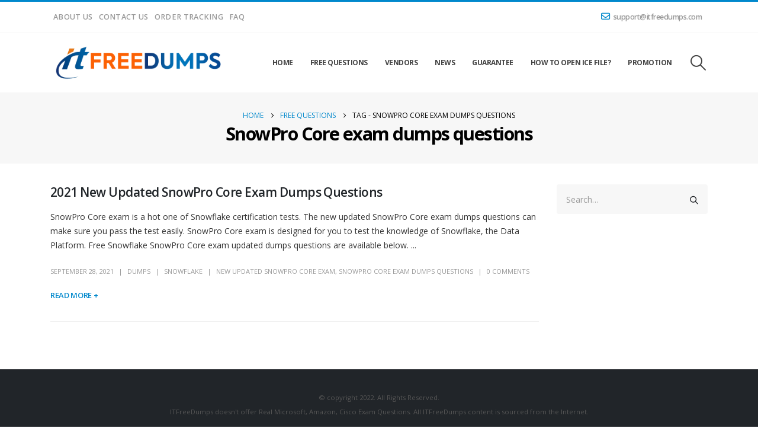

--- FILE ---
content_type: text/html; charset=UTF-8
request_url: https://www.itfreedumps.com/tag/snowpro-core-exam-dumps-questions/
body_size: 14905
content:
	<!DOCTYPE html>
	<html  lang="en-US">
	<head>
		<meta http-equiv="X-UA-Compatible" content="IE=edge" />
		<meta http-equiv="Content-Type" content="text/html; charset=UTF-8" />
		<meta name="viewport" content="width=device-width, initial-scale=1, minimum-scale=1" />

		<link rel="profile" href="https://gmpg.org/xfn/11" />
		<link rel="pingback" href="https://www.itfreedumps.com/xmlrpc.php" />
		<meta name='robots' content='index, follow, max-image-preview:large, max-snippet:-1, max-video-preview:-1' />

	<!-- This site is optimized with the Yoast SEO plugin v26.7 - https://yoast.com/wordpress/plugins/seo/ -->
	<title>SnowPro Core exam dumps questions - Free Latest Dumps for IT Certification Exams</title>
	<link rel="canonical" href="https://www.itfreedumps.com/tag/snowpro-core-exam-dumps-questions/" />
	<meta property="og:locale" content="en_US" />
	<meta property="og:type" content="article" />
	<meta property="og:title" content="SnowPro Core exam dumps questions - Free Latest Dumps for IT Certification Exams" />
	<meta property="og:url" content="https://www.itfreedumps.com/tag/snowpro-core-exam-dumps-questions/" />
	<meta property="og:site_name" content="ITFreeDumps" />
	<meta name="twitter:card" content="summary_large_image" />
	<script type="application/ld+json" class="yoast-schema-graph">{"@context":"https://schema.org","@graph":[{"@type":"CollectionPage","@id":"https://www.itfreedumps.com/tag/snowpro-core-exam-dumps-questions/","url":"https://www.itfreedumps.com/tag/snowpro-core-exam-dumps-questions/","name":"SnowPro Core exam dumps questions - Free Latest Dumps for IT Certification Exams","isPartOf":{"@id":"https://www.itfreedumps.com/#website"},"breadcrumb":{"@id":"https://www.itfreedumps.com/tag/snowpro-core-exam-dumps-questions/#breadcrumb"},"inLanguage":"en-US"},{"@type":"BreadcrumbList","@id":"https://www.itfreedumps.com/tag/snowpro-core-exam-dumps-questions/#breadcrumb","itemListElement":[{"@type":"ListItem","position":1,"name":"Home","item":"https://www.itfreedumps.com/"},{"@type":"ListItem","position":2,"name":"SnowPro Core exam dumps questions"}]},{"@type":"WebSite","@id":"https://www.itfreedumps.com/#website","url":"https://www.itfreedumps.com/","name":"ITFreeDumps","description":"Provide free latest IT certification exam dumps online.","potentialAction":[{"@type":"SearchAction","target":{"@type":"EntryPoint","urlTemplate":"https://www.itfreedumps.com/?s={search_term_string}"},"query-input":{"@type":"PropertyValueSpecification","valueRequired":true,"valueName":"search_term_string"}}],"inLanguage":"en-US"}]}</script>
	<!-- / Yoast SEO plugin. -->


<link rel='dns-prefetch' href='//www.itfreedumps.com' />
<link rel='dns-prefetch' href='//www.googletagmanager.com' />
<link rel='dns-prefetch' href='//fonts.googleapis.com' />
<link rel="alternate" type="application/rss+xml" title="ITFreeDumps &raquo; Feed" href="https://www.itfreedumps.com/feed/" />
<link rel="alternate" type="application/rss+xml" title="ITFreeDumps &raquo; Comments Feed" href="https://www.itfreedumps.com/comments/feed/" />
<link rel="alternate" type="application/rss+xml" title="ITFreeDumps &raquo; SnowPro Core exam dumps questions Tag Feed" href="https://www.itfreedumps.com/tag/snowpro-core-exam-dumps-questions/feed/" />
		<link rel="shortcut icon" href="" type="image/x-icon" />
				<link rel="apple-touch-icon" href="" />
				<link rel="apple-touch-icon" sizes="120x120" href="" />
				<link rel="apple-touch-icon" sizes="76x76" href="" />
				<link rel="apple-touch-icon" sizes="152x152" href="" />
		<style id='wp-img-auto-sizes-contain-inline-css'>
img:is([sizes=auto i],[sizes^="auto," i]){contain-intrinsic-size:3000px 1500px}
/*# sourceURL=wp-img-auto-sizes-contain-inline-css */
</style>
<link rel='stylesheet' id='porto-google-fonts-css' href='//fonts.googleapis.com/css?family=Open+Sans%3A300%2C400%2C500%2C600%2C700%2C800%7CShadows+Into+Light%3A400%2C700%7CPlayfair+Display%3A400%2C700&#038;ver=6.9' media='all' />
<style id='wp-emoji-styles-inline-css'>

	img.wp-smiley, img.emoji {
		display: inline !important;
		border: none !important;
		box-shadow: none !important;
		height: 1em !important;
		width: 1em !important;
		margin: 0 0.07em !important;
		vertical-align: -0.1em !important;
		background: none !important;
		padding: 0 !important;
	}
/*# sourceURL=wp-emoji-styles-inline-css */
</style>
<link rel='stylesheet' id='wp-block-library-css' href='https://www.itfreedumps.com/wp-includes/css/dist/block-library/style.min.css?ver=6.9' media='all' />
<style id='global-styles-inline-css'>
:root{--wp--preset--aspect-ratio--square: 1;--wp--preset--aspect-ratio--4-3: 4/3;--wp--preset--aspect-ratio--3-4: 3/4;--wp--preset--aspect-ratio--3-2: 3/2;--wp--preset--aspect-ratio--2-3: 2/3;--wp--preset--aspect-ratio--16-9: 16/9;--wp--preset--aspect-ratio--9-16: 9/16;--wp--preset--color--black: #000000;--wp--preset--color--cyan-bluish-gray: #abb8c3;--wp--preset--color--white: #ffffff;--wp--preset--color--pale-pink: #f78da7;--wp--preset--color--vivid-red: #cf2e2e;--wp--preset--color--luminous-vivid-orange: #ff6900;--wp--preset--color--luminous-vivid-amber: #fcb900;--wp--preset--color--light-green-cyan: #7bdcb5;--wp--preset--color--vivid-green-cyan: #00d084;--wp--preset--color--pale-cyan-blue: #8ed1fc;--wp--preset--color--vivid-cyan-blue: #0693e3;--wp--preset--color--vivid-purple: #9b51e0;--wp--preset--color--primary: var(--porto-primary-color);--wp--preset--color--secondary: var(--porto-secondary-color);--wp--preset--color--tertiary: var(--porto-tertiary-color);--wp--preset--color--quaternary: var(--porto-quaternary-color);--wp--preset--color--dark: var(--porto-dark-color);--wp--preset--color--light: var(--porto-light-color);--wp--preset--color--primary-hover: var(--porto-primary-light-5);--wp--preset--gradient--vivid-cyan-blue-to-vivid-purple: linear-gradient(135deg,rgb(6,147,227) 0%,rgb(155,81,224) 100%);--wp--preset--gradient--light-green-cyan-to-vivid-green-cyan: linear-gradient(135deg,rgb(122,220,180) 0%,rgb(0,208,130) 100%);--wp--preset--gradient--luminous-vivid-amber-to-luminous-vivid-orange: linear-gradient(135deg,rgb(252,185,0) 0%,rgb(255,105,0) 100%);--wp--preset--gradient--luminous-vivid-orange-to-vivid-red: linear-gradient(135deg,rgb(255,105,0) 0%,rgb(207,46,46) 100%);--wp--preset--gradient--very-light-gray-to-cyan-bluish-gray: linear-gradient(135deg,rgb(238,238,238) 0%,rgb(169,184,195) 100%);--wp--preset--gradient--cool-to-warm-spectrum: linear-gradient(135deg,rgb(74,234,220) 0%,rgb(151,120,209) 20%,rgb(207,42,186) 40%,rgb(238,44,130) 60%,rgb(251,105,98) 80%,rgb(254,248,76) 100%);--wp--preset--gradient--blush-light-purple: linear-gradient(135deg,rgb(255,206,236) 0%,rgb(152,150,240) 100%);--wp--preset--gradient--blush-bordeaux: linear-gradient(135deg,rgb(254,205,165) 0%,rgb(254,45,45) 50%,rgb(107,0,62) 100%);--wp--preset--gradient--luminous-dusk: linear-gradient(135deg,rgb(255,203,112) 0%,rgb(199,81,192) 50%,rgb(65,88,208) 100%);--wp--preset--gradient--pale-ocean: linear-gradient(135deg,rgb(255,245,203) 0%,rgb(182,227,212) 50%,rgb(51,167,181) 100%);--wp--preset--gradient--electric-grass: linear-gradient(135deg,rgb(202,248,128) 0%,rgb(113,206,126) 100%);--wp--preset--gradient--midnight: linear-gradient(135deg,rgb(2,3,129) 0%,rgb(40,116,252) 100%);--wp--preset--font-size--small: 13px;--wp--preset--font-size--medium: 20px;--wp--preset--font-size--large: 36px;--wp--preset--font-size--x-large: 42px;--wp--preset--spacing--20: 0.44rem;--wp--preset--spacing--30: 0.67rem;--wp--preset--spacing--40: 1rem;--wp--preset--spacing--50: 1.5rem;--wp--preset--spacing--60: 2.25rem;--wp--preset--spacing--70: 3.38rem;--wp--preset--spacing--80: 5.06rem;--wp--preset--shadow--natural: 6px 6px 9px rgba(0, 0, 0, 0.2);--wp--preset--shadow--deep: 12px 12px 50px rgba(0, 0, 0, 0.4);--wp--preset--shadow--sharp: 6px 6px 0px rgba(0, 0, 0, 0.2);--wp--preset--shadow--outlined: 6px 6px 0px -3px rgb(255, 255, 255), 6px 6px rgb(0, 0, 0);--wp--preset--shadow--crisp: 6px 6px 0px rgb(0, 0, 0);}:where(.is-layout-flex){gap: 0.5em;}:where(.is-layout-grid){gap: 0.5em;}body .is-layout-flex{display: flex;}.is-layout-flex{flex-wrap: wrap;align-items: center;}.is-layout-flex > :is(*, div){margin: 0;}body .is-layout-grid{display: grid;}.is-layout-grid > :is(*, div){margin: 0;}:where(.wp-block-columns.is-layout-flex){gap: 2em;}:where(.wp-block-columns.is-layout-grid){gap: 2em;}:where(.wp-block-post-template.is-layout-flex){gap: 1.25em;}:where(.wp-block-post-template.is-layout-grid){gap: 1.25em;}.has-black-color{color: var(--wp--preset--color--black) !important;}.has-cyan-bluish-gray-color{color: var(--wp--preset--color--cyan-bluish-gray) !important;}.has-white-color{color: var(--wp--preset--color--white) !important;}.has-pale-pink-color{color: var(--wp--preset--color--pale-pink) !important;}.has-vivid-red-color{color: var(--wp--preset--color--vivid-red) !important;}.has-luminous-vivid-orange-color{color: var(--wp--preset--color--luminous-vivid-orange) !important;}.has-luminous-vivid-amber-color{color: var(--wp--preset--color--luminous-vivid-amber) !important;}.has-light-green-cyan-color{color: var(--wp--preset--color--light-green-cyan) !important;}.has-vivid-green-cyan-color{color: var(--wp--preset--color--vivid-green-cyan) !important;}.has-pale-cyan-blue-color{color: var(--wp--preset--color--pale-cyan-blue) !important;}.has-vivid-cyan-blue-color{color: var(--wp--preset--color--vivid-cyan-blue) !important;}.has-vivid-purple-color{color: var(--wp--preset--color--vivid-purple) !important;}.has-black-background-color{background-color: var(--wp--preset--color--black) !important;}.has-cyan-bluish-gray-background-color{background-color: var(--wp--preset--color--cyan-bluish-gray) !important;}.has-white-background-color{background-color: var(--wp--preset--color--white) !important;}.has-pale-pink-background-color{background-color: var(--wp--preset--color--pale-pink) !important;}.has-vivid-red-background-color{background-color: var(--wp--preset--color--vivid-red) !important;}.has-luminous-vivid-orange-background-color{background-color: var(--wp--preset--color--luminous-vivid-orange) !important;}.has-luminous-vivid-amber-background-color{background-color: var(--wp--preset--color--luminous-vivid-amber) !important;}.has-light-green-cyan-background-color{background-color: var(--wp--preset--color--light-green-cyan) !important;}.has-vivid-green-cyan-background-color{background-color: var(--wp--preset--color--vivid-green-cyan) !important;}.has-pale-cyan-blue-background-color{background-color: var(--wp--preset--color--pale-cyan-blue) !important;}.has-vivid-cyan-blue-background-color{background-color: var(--wp--preset--color--vivid-cyan-blue) !important;}.has-vivid-purple-background-color{background-color: var(--wp--preset--color--vivid-purple) !important;}.has-black-border-color{border-color: var(--wp--preset--color--black) !important;}.has-cyan-bluish-gray-border-color{border-color: var(--wp--preset--color--cyan-bluish-gray) !important;}.has-white-border-color{border-color: var(--wp--preset--color--white) !important;}.has-pale-pink-border-color{border-color: var(--wp--preset--color--pale-pink) !important;}.has-vivid-red-border-color{border-color: var(--wp--preset--color--vivid-red) !important;}.has-luminous-vivid-orange-border-color{border-color: var(--wp--preset--color--luminous-vivid-orange) !important;}.has-luminous-vivid-amber-border-color{border-color: var(--wp--preset--color--luminous-vivid-amber) !important;}.has-light-green-cyan-border-color{border-color: var(--wp--preset--color--light-green-cyan) !important;}.has-vivid-green-cyan-border-color{border-color: var(--wp--preset--color--vivid-green-cyan) !important;}.has-pale-cyan-blue-border-color{border-color: var(--wp--preset--color--pale-cyan-blue) !important;}.has-vivid-cyan-blue-border-color{border-color: var(--wp--preset--color--vivid-cyan-blue) !important;}.has-vivid-purple-border-color{border-color: var(--wp--preset--color--vivid-purple) !important;}.has-vivid-cyan-blue-to-vivid-purple-gradient-background{background: var(--wp--preset--gradient--vivid-cyan-blue-to-vivid-purple) !important;}.has-light-green-cyan-to-vivid-green-cyan-gradient-background{background: var(--wp--preset--gradient--light-green-cyan-to-vivid-green-cyan) !important;}.has-luminous-vivid-amber-to-luminous-vivid-orange-gradient-background{background: var(--wp--preset--gradient--luminous-vivid-amber-to-luminous-vivid-orange) !important;}.has-luminous-vivid-orange-to-vivid-red-gradient-background{background: var(--wp--preset--gradient--luminous-vivid-orange-to-vivid-red) !important;}.has-very-light-gray-to-cyan-bluish-gray-gradient-background{background: var(--wp--preset--gradient--very-light-gray-to-cyan-bluish-gray) !important;}.has-cool-to-warm-spectrum-gradient-background{background: var(--wp--preset--gradient--cool-to-warm-spectrum) !important;}.has-blush-light-purple-gradient-background{background: var(--wp--preset--gradient--blush-light-purple) !important;}.has-blush-bordeaux-gradient-background{background: var(--wp--preset--gradient--blush-bordeaux) !important;}.has-luminous-dusk-gradient-background{background: var(--wp--preset--gradient--luminous-dusk) !important;}.has-pale-ocean-gradient-background{background: var(--wp--preset--gradient--pale-ocean) !important;}.has-electric-grass-gradient-background{background: var(--wp--preset--gradient--electric-grass) !important;}.has-midnight-gradient-background{background: var(--wp--preset--gradient--midnight) !important;}.has-small-font-size{font-size: var(--wp--preset--font-size--small) !important;}.has-medium-font-size{font-size: var(--wp--preset--font-size--medium) !important;}.has-large-font-size{font-size: var(--wp--preset--font-size--large) !important;}.has-x-large-font-size{font-size: var(--wp--preset--font-size--x-large) !important;}
/*# sourceURL=global-styles-inline-css */
</style>

<style id='classic-theme-styles-inline-css'>
/*! This file is auto-generated */
.wp-block-button__link{color:#fff;background-color:#32373c;border-radius:9999px;box-shadow:none;text-decoration:none;padding:calc(.667em + 2px) calc(1.333em + 2px);font-size:1.125em}.wp-block-file__button{background:#32373c;color:#fff;text-decoration:none}
/*# sourceURL=/wp-includes/css/classic-themes.min.css */
</style>
<link rel='stylesheet' id='contact-form-7-css' href='https://www.itfreedumps.com/wp-content/plugins/contact-form-7/includes/css/styles.css?ver=6.1.4' media='all' />
<link rel='stylesheet' id='ppc-style-css' href='https://www.itfreedumps.com/wp-content/plugins/password-protected-categories/assets/css/ppc.css?ver=2.1.24' media='all' />
<link rel='stylesheet' id='wpbforwpbakery-main-css' href='https://www.itfreedumps.com/wp-content/plugins/wc-builder//assets/css/main.css?ver=6.9' media='all' />
<style id='wpbforwpbakery-main-inline-css'>

  			.wpbforwpbakery_archive .vc_row.wpb_row.vc_row-fluid,
  			.wpbforwpbakery-single-product .vc_row.wpb_row.vc_row-fluid,
  			.wpbforwpbakery-page-template .vc_row.wpb_row.vc_row-fluid{
  				max-width: 1170;
  				margin: 0 auto;
  			}
  			.wpbforwpbakery_archive .vc_row.wpb_row.vc_row-fluid[data-vc-full-width='true'],
  			.wpbforwpbakery-single-product .vc_row.wpb_row.vc_row-fluid[data-vc-full-width='true'],
  			.wpbforwpbakery-page-template .vc_row.wpb_row.vc_row-fluid[data-vc-full-width='true']{
				max-width:100%;
  			}
   	   
/*# sourceURL=wpbforwpbakery-main-inline-css */
</style>
<style id='woocommerce-inline-inline-css'>
.woocommerce form .form-row .required { visibility: visible; }
/*# sourceURL=woocommerce-inline-inline-css */
</style>
<link rel='stylesheet' id='wpmenucart-icons-css' href='https://www.itfreedumps.com/wp-content/plugins/wp-menu-cart/assets/css/wpmenucart-icons.min.css?ver=2.14.11' media='all' />
<style id='wpmenucart-icons-inline-css'>
@font-face{font-family:WPMenuCart;src:url(https://www.itfreedumps.com/wp-content/plugins/wp-menu-cart/assets/fonts/WPMenuCart.eot);src:url(https://www.itfreedumps.com/wp-content/plugins/wp-menu-cart/assets/fonts/WPMenuCart.eot?#iefix) format('embedded-opentype'),url(https://www.itfreedumps.com/wp-content/plugins/wp-menu-cart/assets/fonts/WPMenuCart.woff2) format('woff2'),url(https://www.itfreedumps.com/wp-content/plugins/wp-menu-cart/assets/fonts/WPMenuCart.woff) format('woff'),url(https://www.itfreedumps.com/wp-content/plugins/wp-menu-cart/assets/fonts/WPMenuCart.ttf) format('truetype'),url(https://www.itfreedumps.com/wp-content/plugins/wp-menu-cart/assets/fonts/WPMenuCart.svg#WPMenuCart) format('svg');font-weight:400;font-style:normal;font-display:swap}
/*# sourceURL=wpmenucart-icons-inline-css */
</style>
<link rel='stylesheet' id='wpmenucart-css' href='https://www.itfreedumps.com/wp-content/plugins/wp-menu-cart/assets/css/wpmenucart-main.min.css?ver=2.14.11' media='all' />
<link rel='stylesheet' id='woosb-frontend-css' href='https://www.itfreedumps.com/wp-content/plugins/woo-product-bundle-premium/assets/css/frontend.css?ver=8.1.5' media='all' />
<link rel='stylesheet' id='porto-fs-progress-bar-css' href='https://www.itfreedumps.com/wp-content/themes/porto/inc/lib/woocommerce-shipping-progress-bar/shipping-progress-bar.css?ver=7.5.3' media='all' />
<link rel='stylesheet' id='porto-css-vars-css' href='https://www.itfreedumps.com/wp-content/uploads/porto_styles/theme_css_vars.css?ver=7.5.3' media='all' />
<link rel='stylesheet' id='js_composer_front-css' href='https://www.itfreedumps.com/wp-content/uploads/porto_styles/js_composer.css?ver=7.5.3' media='all' />
<link rel='stylesheet' id='bootstrap-css' href='https://www.itfreedumps.com/wp-content/uploads/porto_styles/bootstrap.css?ver=7.5.3' media='all' />
<link rel='stylesheet' id='porto-plugins-css' href='https://www.itfreedumps.com/wp-content/themes/porto/css/plugins.css?ver=7.5.3' media='all' />
<link rel='stylesheet' id='porto-theme-css' href='https://www.itfreedumps.com/wp-content/themes/porto/css/theme.css?ver=7.5.3' media='all' />
<link rel='stylesheet' id='porto-animate-css' href='https://www.itfreedumps.com/wp-content/themes/porto/css/part/animate.css?ver=7.5.3' media='all' />
<link rel='stylesheet' id='porto-widget-text-css' href='https://www.itfreedumps.com/wp-content/themes/porto/css/part/widget-text.css?ver=7.5.3' media='all' />
<link rel='stylesheet' id='porto-widget-tag-cloud-css' href='https://www.itfreedumps.com/wp-content/themes/porto/css/part/widget-tag-cloud.css?ver=7.5.3' media='all' />
<link rel='stylesheet' id='porto-blog-legacy-css' href='https://www.itfreedumps.com/wp-content/themes/porto/css/part/blog-legacy.css?ver=7.5.3' media='all' />
<link rel='stylesheet' id='porto-header-shop-css' href='https://www.itfreedumps.com/wp-content/themes/porto/css/part/header-shop.css?ver=7.5.3' media='all' />
<link rel='stylesheet' id='porto-header-legacy-css' href='https://www.itfreedumps.com/wp-content/themes/porto/css/part/header-legacy.css?ver=7.5.3' media='all' />
<link rel='stylesheet' id='porto-footer-legacy-css' href='https://www.itfreedumps.com/wp-content/themes/porto/css/part/footer-legacy.css?ver=7.5.3' media='all' />
<link rel='stylesheet' id='porto-nav-panel-css' href='https://www.itfreedumps.com/wp-content/themes/porto/css/part/nav-panel.css?ver=7.5.3' media='all' />
<link rel='stylesheet' id='porto-footer-ribbon-css' href='https://www.itfreedumps.com/wp-content/themes/porto/css/part/footer-ribbon.css?ver=7.5.3' media='all' />
<link rel='stylesheet' id='porto-revslider-css' href='https://www.itfreedumps.com/wp-content/themes/porto/css/part/revslider.css?ver=7.5.3' media='all' />
<link rel='stylesheet' id='porto-media-mobile-sidebar-css' href='https://www.itfreedumps.com/wp-content/themes/porto/css/part/media-mobile-sidebar.css?ver=7.5.3' media='(max-width:991px)' />
<link rel='stylesheet' id='porto-shortcodes-css' href='https://www.itfreedumps.com/wp-content/uploads/porto_styles/shortcodes.css?ver=7.5.3' media='all' />
<link rel='stylesheet' id='porto-theme-shop-css' href='https://www.itfreedumps.com/wp-content/themes/porto/css/theme_shop.css?ver=7.5.3' media='all' />
<link rel='stylesheet' id='porto-shop-legacy-css' href='https://www.itfreedumps.com/wp-content/themes/porto/css/part/shop-legacy.css?ver=7.5.3' media='all' />
<link rel='stylesheet' id='porto-woo-widget-product-search-css' href='https://www.itfreedumps.com/wp-content/themes/porto/css/part/woo-widget-product-search.css?ver=7.5.3' media='all' />
<link rel='stylesheet' id='porto-theme-wpb-css' href='https://www.itfreedumps.com/wp-content/themes/porto/css/theme_wpb.css?ver=7.5.3' media='all' />
<link rel='stylesheet' id='porto-theme-radius-css' href='https://www.itfreedumps.com/wp-content/themes/porto/css/theme_radius.css?ver=7.5.3' media='all' />
<link rel='stylesheet' id='porto-dynamic-style-css' href='https://www.itfreedumps.com/wp-content/uploads/porto_styles/dynamic_style.css?ver=7.5.3' media='all' />
<link rel='stylesheet' id='porto-type-builder-css' href='https://www.itfreedumps.com/wp-content/plugins/porto-functionality/builders/assets/type-builder.css?ver=3.5.3' media='all' />
<link rel='stylesheet' id='porto-account-login-style-css' href='https://www.itfreedumps.com/wp-content/themes/porto/css/theme/shop/login-style/account-login.css?ver=7.5.3' media='all' />
<link rel='stylesheet' id='porto-theme-woopage-css' href='https://www.itfreedumps.com/wp-content/themes/porto/css/theme/shop/other/woopage.css?ver=7.5.3' media='all' />
<link rel='stylesheet' id='porto-post-style-css' href='https://www.itfreedumps.com/wp-content/themes/porto/css/theme/blog/type/modern.css?ver=7.5.3' media='all' />
<link rel='stylesheet' id='porto-style-css' href='https://www.itfreedumps.com/wp-content/themes/porto/style.css?ver=7.5.3' media='all' />
<style id='porto-style-inline-css'>
.side-header-narrow-bar-logo{max-width:300px}#header,.sticky-header .header-main.sticky{border-top:3px solid #0088cc}@media (min-width:992px){}.page-top .product-nav{position:static;height:auto;margin-top:0}.page-top .product-nav .product-prev,.page-top .product-nav .product-next{float:none;position:absolute;height:30px;top:50%;bottom:50%;margin-top:-15px}.page-top .product-nav .product-prev{right:10px}.page-top .product-nav .product-next{left:10px}.page-top .product-nav .product-next .product-popup{right:auto;left:0}.page-top .product-nav .product-next .product-popup:before{right:auto;left:6px}.page-top .sort-source{position:static;text-align:center;margin-top:5px;border-width:0}.page-top ul.breadcrumb{-ms-flex-pack:center;justify-content:center}.page-top .page-title{font-weight:700}#header .main-menu .wide .popup,.header-wrapper #header .main-menu .wide .popup > .inner,#header .main-menu .narrow .popup > .inner > ul.sub-menu,#header .main-menu .narrow ul.sub-menu ul.sub-menu{border-radius:0}#header.sticky-header .header-main.sticky{border-top:3px solid #08c}.home-intro .btn{padding:1em 1.8em;font-size:1em}b{font-weight:900}.portfolio-item .thumb-info{background:#f4f4f4}.post-carousel .post-item .day{color:#212529;font-size:18px;font-weight:800}#footer .footer-bottom{padding:25px 0;border-top:1px solid rgba(255,255,255,.05)}td{border-width:1px}
/*# sourceURL=porto-style-inline-css */
</style>
<link rel='stylesheet' id='styles-child-css' href='https://www.itfreedumps.com/wp-content/themes/porto-child/style.css?ver=6.9' media='all' />
<script src="https://www.itfreedumps.com/wp-includes/js/jquery/jquery.min.js?ver=3.7.1" id="jquery-core-js"></script>
<script src="https://www.itfreedumps.com/wp-includes/js/jquery/jquery-migrate.min.js?ver=3.4.1" id="jquery-migrate-js"></script>
<script src="https://www.itfreedumps.com/wp-content/plugins/woocommerce/assets/js/jquery-blockui/jquery.blockUI.min.js?ver=2.7.0-wc.10.4.3" id="wc-jquery-blockui-js" data-wp-strategy="defer"></script>
<script id="wc-add-to-cart-js-extra">
var wc_add_to_cart_params = {"ajax_url":"/wp-admin/admin-ajax.php","wc_ajax_url":"/?wc-ajax=%%endpoint%%","i18n_view_cart":"View cart","cart_url":"https://www.itfreedumps.com/cart/","is_cart":"","cart_redirect_after_add":"yes"};
//# sourceURL=wc-add-to-cart-js-extra
</script>
<script src="https://www.itfreedumps.com/wp-content/plugins/woocommerce/assets/js/frontend/add-to-cart.min.js?ver=10.4.3" id="wc-add-to-cart-js" data-wp-strategy="defer"></script>
<script src="https://www.itfreedumps.com/wp-content/plugins/woocommerce/assets/js/js-cookie/js.cookie.min.js?ver=2.1.4-wc.10.4.3" id="wc-js-cookie-js" defer data-wp-strategy="defer"></script>
<script id="woocommerce-js-extra">
var woocommerce_params = {"ajax_url":"/wp-admin/admin-ajax.php","wc_ajax_url":"/?wc-ajax=%%endpoint%%","i18n_password_show":"Show password","i18n_password_hide":"Hide password"};
//# sourceURL=woocommerce-js-extra
</script>
<script src="https://www.itfreedumps.com/wp-content/plugins/woocommerce/assets/js/frontend/woocommerce.min.js?ver=10.4.3" id="woocommerce-js" defer data-wp-strategy="defer"></script>
<script src="https://www.itfreedumps.com/wp-content/plugins/js_composer/assets/js/vendors/woocommerce-add-to-cart.js?ver=8.4.1" id="vc_woocommerce-add-to-cart-js-js"></script>
<script id="wc-cart-fragments-js-extra">
var wc_cart_fragments_params = {"ajax_url":"/wp-admin/admin-ajax.php","wc_ajax_url":"/?wc-ajax=%%endpoint%%","cart_hash_key":"wc_cart_hash_249453a44c25e65ad4ef034238358736","fragment_name":"wc_fragments_249453a44c25e65ad4ef034238358736","request_timeout":"15000"};
//# sourceURL=wc-cart-fragments-js-extra
</script>
<script src="https://www.itfreedumps.com/wp-content/plugins/woocommerce/assets/js/frontend/cart-fragments.min.js?ver=10.4.3" id="wc-cart-fragments-js" defer data-wp-strategy="defer"></script>

<!-- Google tag (gtag.js) snippet added by Site Kit -->
<!-- Google Analytics snippet added by Site Kit -->
<script src="https://www.googletagmanager.com/gtag/js?id=GT-PJNX3BR" id="google_gtagjs-js" async></script>
<script id="google_gtagjs-js-after">
window.dataLayer = window.dataLayer || [];function gtag(){dataLayer.push(arguments);}
gtag("set","linker",{"domains":["www.itfreedumps.com"]});
gtag("js", new Date());
gtag("set", "developer_id.dZTNiMT", true);
gtag("config", "GT-PJNX3BR");
//# sourceURL=google_gtagjs-js-after
</script>
<script src="https://www.itfreedumps.com/wp-content/plugins/woocommerce/assets/js/jquery-cookie/jquery.cookie.min.js?ver=1.4.1-wc.10.4.3" id="wc-jquery-cookie-js" defer data-wp-strategy="defer"></script>
<script></script><link rel="https://api.w.org/" href="https://www.itfreedumps.com/wp-json/" /><link rel="alternate" title="JSON" type="application/json" href="https://www.itfreedumps.com/wp-json/wp/v2/tags/220" /><link rel="EditURI" type="application/rsd+xml" title="RSD" href="https://www.itfreedumps.com/xmlrpc.php?rsd" />
<meta name="generator" content="WordPress 6.9" />
<meta name="generator" content="WooCommerce 10.4.3" />
<meta name="generator" content="Site Kit by Google 1.170.0" />	<noscript><style>.woocommerce-product-gallery{ opacity: 1 !important; }</style></noscript>
	<meta name="google-site-verification" content="umVZzkAaeov-UnVNz_WB8SipXmOzpvYszwI7dtDiL9c">	
	<!-- Woopra code starts here -->
	<script>
		(function(){
		var t,i,e,n=window,o=document,a=arguments,s="script",r=["config","track","identify","visit","push","call"],c=function(){var t,i=this;for(i._e=[],t=0;r.length>t;t++)(function(t){i[t]=function(){return i._e.push([t].concat(Array.prototype.slice.call(arguments,0))),i}})(r[t])};for(n._w=n._w||{},t=0;a.length>t;t++)n._w[a[t]]=n[a[t]]=n[a[t]]||new c;i=o.createElement(s),i.async=1,i.src="//static.woopra.com/js/w.js",e=o.getElementsByTagName(s)[0],e.parentNode.insertBefore(i,e)
		})("woopra");
		woopra.config({"app":"wordpress","domain":"itfreedumps.com","click_tracking":false,"download_tracking":false,"outgoing_tracking":false,"hide_campaign":false});
		woopra.track();
	</script>
	<!-- Woopra code ends here -->
	
<meta name="generator" content="Powered by WPBakery Page Builder - drag and drop page builder for WordPress."/>
<meta name="generator" content="Powered by Slider Revolution 6.7.34 - responsive, Mobile-Friendly Slider Plugin for WordPress with comfortable drag and drop interface." />
<script>function setREVStartSize(e){
			//window.requestAnimationFrame(function() {
				window.RSIW = window.RSIW===undefined ? window.innerWidth : window.RSIW;
				window.RSIH = window.RSIH===undefined ? window.innerHeight : window.RSIH;
				try {
					var pw = document.getElementById(e.c).parentNode.offsetWidth,
						newh;
					pw = pw===0 || isNaN(pw) || (e.l=="fullwidth" || e.layout=="fullwidth") ? window.RSIW : pw;
					e.tabw = e.tabw===undefined ? 0 : parseInt(e.tabw);
					e.thumbw = e.thumbw===undefined ? 0 : parseInt(e.thumbw);
					e.tabh = e.tabh===undefined ? 0 : parseInt(e.tabh);
					e.thumbh = e.thumbh===undefined ? 0 : parseInt(e.thumbh);
					e.tabhide = e.tabhide===undefined ? 0 : parseInt(e.tabhide);
					e.thumbhide = e.thumbhide===undefined ? 0 : parseInt(e.thumbhide);
					e.mh = e.mh===undefined || e.mh=="" || e.mh==="auto" ? 0 : parseInt(e.mh,0);
					if(e.layout==="fullscreen" || e.l==="fullscreen")
						newh = Math.max(e.mh,window.RSIH);
					else{
						e.gw = Array.isArray(e.gw) ? e.gw : [e.gw];
						for (var i in e.rl) if (e.gw[i]===undefined || e.gw[i]===0) e.gw[i] = e.gw[i-1];
						e.gh = e.el===undefined || e.el==="" || (Array.isArray(e.el) && e.el.length==0)? e.gh : e.el;
						e.gh = Array.isArray(e.gh) ? e.gh : [e.gh];
						for (var i in e.rl) if (e.gh[i]===undefined || e.gh[i]===0) e.gh[i] = e.gh[i-1];
											
						var nl = new Array(e.rl.length),
							ix = 0,
							sl;
						e.tabw = e.tabhide>=pw ? 0 : e.tabw;
						e.thumbw = e.thumbhide>=pw ? 0 : e.thumbw;
						e.tabh = e.tabhide>=pw ? 0 : e.tabh;
						e.thumbh = e.thumbhide>=pw ? 0 : e.thumbh;
						for (var i in e.rl) nl[i] = e.rl[i]<window.RSIW ? 0 : e.rl[i];
						sl = nl[0];
						for (var i in nl) if (sl>nl[i] && nl[i]>0) { sl = nl[i]; ix=i;}
						var m = pw>(e.gw[ix]+e.tabw+e.thumbw) ? 1 : (pw-(e.tabw+e.thumbw)) / (e.gw[ix]);
						newh =  (e.gh[ix] * m) + (e.tabh + e.thumbh);
					}
					var el = document.getElementById(e.c);
					if (el!==null && el) el.style.height = newh+"px";
					el = document.getElementById(e.c+"_wrapper");
					if (el!==null && el) {
						el.style.height = newh+"px";
						el.style.display = "block";
					}
				} catch(e){
					console.log("Failure at Presize of Slider:" + e)
				}
			//});
		  };</script>
<noscript><style> .wpb_animate_when_almost_visible { opacity: 1; }</style></noscript>	<link rel='stylesheet' id='watupro-style-css' href='https://www.itfreedumps.com/wp-content/plugins/watupro/style.css?ver=6.3.4' media='all' />
<link rel='stylesheet' id='watupro-intelligence-css-css' href='https://www.itfreedumps.com/wp-content/plugins/watupro/i/css/main.css?ver=4.4.6' media='all' />
<link rel='stylesheet' id='watupro-theme-css' href='https://www.itfreedumps.com/wp-content/plugins/watupro/css/themes/default.css?ver=4.6.1' media='all' />
<link rel='stylesheet' id='watupro-dynamic-style-css' href='https://www.itfreedumps.com/?watupro_dynamic_css=1&#038;ver=1.0' media='all' />
<link rel='stylesheet' id='rs-plugin-settings-css' href='//www.itfreedumps.com/wp-content/plugins/revslider/sr6/assets/css/rs6.css?ver=6.7.34' media='all' />
<style id='rs-plugin-settings-inline-css'>
#rs-demo-id {}
/*# sourceURL=rs-plugin-settings-inline-css */
</style>
</head>
	<body class="archive tag tag-snowpro-core-exam-dumps-questions tag-220 wp-embed-responsive wp-theme-porto wp-child-theme-porto-child theme-porto woocommerce-no-js porto-rounded porto-breadcrumbs-bb login-popup full blog-1 wpb-js-composer js-comp-ver-8.4.1 vc_responsive">
	
	<div class="page-wrapper"><!-- page wrapper -->
		
											<!-- header wrapper -->
				<div class="header-wrapper">
										

	<header  id="header" class="header-builder">
	
	<div class="header-top"><div class="header-row container"><div class="header-col header-left"><ul id="menu-top-navigation" class="top-links mega-menu"><li id="nav-menu-item-35" class="menu-item menu-item-type-post_type menu-item-object-page narrow"><a href="https://www.itfreedumps.com/about-us/">About Us</a></li>
<li id="nav-menu-item-34" class="menu-item menu-item-type-post_type menu-item-object-page narrow"><a href="https://www.itfreedumps.com/contact-us/">Contact Us</a></li>
<li id="nav-menu-item-17275" class="menu-item menu-item-type-post_type menu-item-object-page narrow"><a href="https://www.itfreedumps.com/order-tracking/">Order Tracking</a></li>
<li id="nav-menu-item-36516" class="menu-item menu-item-type-post_type menu-item-object-page narrow"><a href="https://www.itfreedumps.com/faq/">FAQ</a></li>
</ul></div><div class="header-col header-right"><div class="custom-html"><ul class="nav nav-top">
    <li class="nav-item">
        <a href="/cdn-cgi/l/email-protection#d0a3a5a0a0bfa2a490b9a4b6a2b5b5b4a5bda0a3feb3bfbd"><i class="far fa-envelope text-color-primary font-size-xl"></i><span class="__cf_email__" data-cfemail="5724222727382523173e233125323233223a27247934383a">[email&#160;protected]</span></a>
    </li>
</ul></div></div></div></div><div class="header-main"><div class="header-row container"><div class="header-col header-left">
	<div class="logo">
	<a aria-label="Site Logo" href="https://www.itfreedumps.com/" title="ITFreeDumps - Provide free latest IT certification exam dumps online."  rel="home">
		<img class="img-responsive standard-logo retina-logo" width="738" height="162" src="//www.itfreedumps.com/wp-content/uploads/2022/01/itfreedumps.png" alt="ITFreeDumps" />	</a>
	</div>
	</div><div class="header-col header-right"><ul id="menu-main-menu" class="main-menu mega-menu menu-hover-line menu-hover-underline"><li id="nav-menu-item-4" class="menu-item menu-item-type-custom menu-item-object-custom menu-item-home narrow"><a href="https://www.itfreedumps.com/">Home</a></li>
<li id="nav-menu-item-13148" class="menu-item menu-item-type-post_type menu-item-object-page current_page_parent menu-item-has-children has-sub narrow"><a href="https://www.itfreedumps.com/free-questions/">Free Questions</a>
<div class="popup"><div class="inner" style=""><ul class="sub-menu porto-narrow-sub-menu">
	<li id="nav-menu-item-516" class="menu-item menu-item-type-taxonomy menu-item-object-category" data-cols="1"><a href="https://www.itfreedumps.com/microsoft/">Microsoft</a></li>
	<li id="nav-menu-item-1188" class="menu-item menu-item-type-taxonomy menu-item-object-category" data-cols="1"><a href="https://www.itfreedumps.com/comptia/">CompTIA</a></li>
	<li id="nav-menu-item-2196" class="menu-item menu-item-type-taxonomy menu-item-object-category" data-cols="1"><a href="https://www.itfreedumps.com/juniper/">Juniper</a></li>
</ul></div></div>
</li>
<li id="nav-menu-item-13149" class="menu-item menu-item-type-post_type menu-item-object-page narrow"><a href="https://www.itfreedumps.com/vendors/">Vendors</a></li>
<li id="nav-menu-item-1083" class="menu-item menu-item-type-taxonomy menu-item-object-category narrow"><a href="https://www.itfreedumps.com/news/">News</a></li>
<li id="nav-menu-item-13150" class="menu-item menu-item-type-post_type menu-item-object-page narrow"><a href="https://www.itfreedumps.com/guarantee-and-refund-policy/">Guarantee</a></li>
<li id="nav-menu-item-46462" class="menu-item menu-item-type-post_type menu-item-object-page narrow"><a href="https://www.itfreedumps.com/how-to-open-ice-file/">How to Open Ice File?</a></li>
<li id="nav-menu-item-63748" class="menu-item menu-item-type-post_type menu-item-object-page narrow"><a href="https://www.itfreedumps.com/promotion/">Promotion</a></li>
<li class="menu-item narrow wpmenucartli wpmenucart-display-standard menu-item empty-wpmenucart" id="wpmenucartli"><a class="wpmenucart-contents empty-wpmenucart" style="display:none"></a></li></ul><div class="searchform-popup search-popup simple-search-layout search-dropdown search-rounded"><a  class="search-toggle" role="button" aria-label="Search Toggle" href="#"><i class="porto-icon-magnifier"></i><span class="search-text">Search</span></a>	<form action="https://www.itfreedumps.com/" method="get"
		class="searchform search-layout-simple">
		<div class="searchform-fields">
			<span class="text"><input name="s" type="text" value="" placeholder="Search&hellip;" autocomplete="off" /></span>
						<span class="button-wrap">
				<button class="btn btn-special" aria-label="Search" title="Search" type="submit">
					<i class="porto-icon-magnifier"></i>
				</button>
							</span>
		</div>
			</form>
	</div><a class="mobile-toggle" role="button" href="#" aria-label="Mobile Menu"><i class="fas fa-bars"></i></a></div></div>
<nav id="nav-panel">
	<div class="container">
		<div class="mobile-nav-wrap">
		<div class="menu-wrap"><ul id="menu-main-menu-1" class="mobile-menu accordion-menu"><li id="accordion-menu-item-4" class="menu-item menu-item-type-custom menu-item-object-custom menu-item-home"><a href="https://www.itfreedumps.com/">Home</a></li>
<li id="accordion-menu-item-13148" class="menu-item menu-item-type-post_type menu-item-object-page current_page_parent menu-item-has-children has-sub"><a href="https://www.itfreedumps.com/free-questions/">Free Questions</a>
<span aria-label="Open Submenu" class="arrow" role="button"></span><ul class="sub-menu">
	<li id="accordion-menu-item-516" class="menu-item menu-item-type-taxonomy menu-item-object-category"><a href="https://www.itfreedumps.com/microsoft/">Microsoft</a></li>
	<li id="accordion-menu-item-1188" class="menu-item menu-item-type-taxonomy menu-item-object-category"><a href="https://www.itfreedumps.com/comptia/">CompTIA</a></li>
	<li id="accordion-menu-item-2196" class="menu-item menu-item-type-taxonomy menu-item-object-category"><a href="https://www.itfreedumps.com/juniper/">Juniper</a></li>
</ul>
</li>
<li id="accordion-menu-item-13149" class="menu-item menu-item-type-post_type menu-item-object-page"><a href="https://www.itfreedumps.com/vendors/">Vendors</a></li>
<li id="accordion-menu-item-1083" class="menu-item menu-item-type-taxonomy menu-item-object-category"><a href="https://www.itfreedumps.com/news/">News</a></li>
<li id="accordion-menu-item-13150" class="menu-item menu-item-type-post_type menu-item-object-page"><a href="https://www.itfreedumps.com/guarantee-and-refund-policy/">Guarantee</a></li>
<li id="accordion-menu-item-46462" class="menu-item menu-item-type-post_type menu-item-object-page"><a href="https://www.itfreedumps.com/how-to-open-ice-file/">How to Open Ice File?</a></li>
<li id="accordion-menu-item-63748" class="menu-item menu-item-type-post_type menu-item-object-page"><a href="https://www.itfreedumps.com/promotion/">Promotion</a></li>
<li class="menu-item wpmenucartli wpmenucart-display-standard menu-item empty-wpmenucart" id="wpmenucartli"><a class="wpmenucart-contents empty-wpmenucart" style="display:none"></a></li></ul></div><div class="menu-wrap"><ul id="menu-top-navigation-1" class="mobile-menu accordion-menu"><li id="accordion-menu-item-35" class="menu-item menu-item-type-post_type menu-item-object-page"><a href="https://www.itfreedumps.com/about-us/">About Us</a></li>
<li id="accordion-menu-item-34" class="menu-item menu-item-type-post_type menu-item-object-page"><a href="https://www.itfreedumps.com/contact-us/">Contact Us</a></li>
<li id="accordion-menu-item-17275" class="menu-item menu-item-type-post_type menu-item-object-page"><a href="https://www.itfreedumps.com/order-tracking/">Order Tracking</a></li>
<li id="accordion-menu-item-36516" class="menu-item menu-item-type-post_type menu-item-object-page"><a href="https://www.itfreedumps.com/faq/">FAQ</a></li>
</ul></div>		</div>
	</div>
</nav>
</div>	</header>

									</div>
				<!-- end header wrapper -->
			
			
					<section class="page-top page-header-7">
	<div class="container">
	<div class="row">
		<div class="col-lg-12">
							<div class="breadcrumbs-wrap text-center">
					<ul class="breadcrumb" itemscope itemtype="https://schema.org/BreadcrumbList"><li class="home" itemprop="itemListElement" itemscope itemtype="https://schema.org/ListItem"><a itemprop="item" href="https://www.itfreedumps.com" title="Go to Home Page"><span itemprop="name">Home</span></a><meta itemprop="position" content="1" /><i class="delimiter delimiter-2"></i></li><li itemprop="itemListElement" itemscope itemtype="https://schema.org/ListItem"><a itemprop="item" href="https://www.itfreedumps.com/free-questions/"><span itemprop="name">Free Questions</span></a><meta itemprop="position" content="2" /><i class="delimiter delimiter-2"></i></li><li>Tag&nbsp;-&nbsp;<li>SnowPro Core exam dumps questions</li></li></ul>				</div>
						<div class="text-center">
								<h1 class="page-title">SnowPro Core exam dumps questions</h1>
							</div>
					</div>
	</div>
</div>
	</section>
	
		<div id="main" class="column2 column2-right-sidebar boxed"><!-- main -->

			<div class="container">
			<div class="row main-content-wrap">

			<!-- main content -->
			<div class="main-content col-lg-9">

			
<div id="content" role="main">
				<input type="hidden" class="category" value="220"/>
			<input type="hidden" class="taxonomy" value="post_tag"/>
			<div class="blog-posts posts-modern posts-container">
<article class="post post-modern hide-post-date post-title-simple post-3550 post type-post status-publish format-standard hentry category-snowflake tag-new-updated-snowpro-core-exam tag-snowpro-core-exam-dumps-questions">

	
	<div class="post-content">

		<h2 class="entry-title"><a href="https://www.itfreedumps.com/2021-new-updated-snowpro-core-exam-dumps-questions/">2021 New Updated SnowPro Core Exam Dumps Questions</a></h2>
		<span class="vcard" style="display: none;"><span class="fn"><a href="https://www.itfreedumps.com/author/dumps/" title="Posts by dumps" rel="author">dumps</a></span></span><span class="updated" style="display:none">2021-09-28T07:15:59+08:00</span><p class="post-excerpt">SnowPro Core exam is a hot one of Snowflake certification tests. The new updated SnowPro Core exam dumps questions can make sure you pass the test easily. SnowPro Core exam is designed for you to test the knowledge of Snowflake, the Data Platform. Free Snowflake SnowPro Core exam updated dumps questions are available below.

 ...</p>			</div>

	<!-- Post meta after content -->
	<div class="post-meta"><span class="meta-date">September 28, 2021</span><span class="meta-author"><a href="https://www.itfreedumps.com/author/dumps/" title="Posts by dumps" rel="author">dumps</a></span><span class="meta-cats"><a href="https://www.itfreedumps.com/snowflake/" rel="category tag">Snowflake</a></span><span class="meta-tags"><a href="https://www.itfreedumps.com/tag/new-updated-snowpro-core-exam/" rel="tag">new updated SnowPro Core exam</a>, <a href="https://www.itfreedumps.com/tag/snowpro-core-exam-dumps-questions/" rel="tag">SnowPro Core exam dumps questions</a></span><span class="meta-comments"><a href="https://www.itfreedumps.com/2021-new-updated-snowpro-core-exam-dumps-questions/#respond" title="Comment on 2021 New Updated SnowPro Core Exam Dumps Questions">0 Comments</a></span></div>
	<div class="clearfix">
		<a class="btn-readmore" href="https://www.itfreedumps.com/2021-new-updated-snowpro-core-exam-dumps-questions/">Read more +</a>
	</div>
</article>
</div></div>
		

</div><!-- end main content -->

	<div class="col-lg-3 sidebar porto-blog-sidebar right-sidebar"><!-- main sidebar -->
				<div data-plugin-sticky data-plugin-options="{&quot;autoInit&quot;: true, &quot;minWidth&quot;: 992, &quot;containerSelector&quot;: &quot;.main-content-wrap&quot;,&quot;autoFit&quot;:true, &quot;paddingOffsetBottom&quot;: 10}">
						<div class="sidebar-content">
						<aside id="search-2" class="widget widget_search">
<form method="get" id="searchform" class="searchform" action="https://www.itfreedumps.com/">
	<div class="input-group">
		<input class="form-control" placeholder="Search&hellip;" name="s" id="s" type="text">
		<button aria-label="Search" type="submit" class="btn btn-dark p-2"><i class="d-inline-block porto-icon-search-3"></i></button>
	</div>
</form>
</aside>				</div>
				</div>
					</div><!-- end main sidebar -->


	</div>
	</div>

					
				
				</div><!-- end main -->

				
				<div class="footer-wrapper">

																												
							<div id="footer" class="footer footer-1 show-ribbon"
>
	
	<div class="footer-bottom">
	<div class="container">
		
					<div class="footer-center">
								<span class="footer-copyright">© copyright 2022. All Rights Reserved.<br>
ITFreeDumps doesn't offer Real Microsoft, Amazon, Cisco Exam Questions. All ITFreeDumps content is sourced from the Internet.</span>			</div>
		
			</div>
</div>
</div>
												
					
				</div>
							
					
	</div><!-- end wrapper -->
	

		<script data-cfasync="false" src="/cdn-cgi/scripts/5c5dd728/cloudflare-static/email-decode.min.js"></script><script>
			window.RS_MODULES = window.RS_MODULES || {};
			window.RS_MODULES.modules = window.RS_MODULES.modules || {};
			window.RS_MODULES.waiting = window.RS_MODULES.waiting || [];
			window.RS_MODULES.defered = true;
			window.RS_MODULES.moduleWaiting = window.RS_MODULES.moduleWaiting || {};
			window.RS_MODULES.type = 'compiled';
		</script>
		<script type="speculationrules">
{"prefetch":[{"source":"document","where":{"and":[{"href_matches":"/*"},{"not":{"href_matches":["/wp-*.php","/wp-admin/*","/wp-content/uploads/*","/wp-content/*","/wp-content/plugins/*","/wp-content/themes/porto-child/*","/wp-content/themes/porto/*","/*\\?(.+)"]}},{"not":{"selector_matches":"a[rel~=\"nofollow\"]"}},{"not":{"selector_matches":".no-prefetch, .no-prefetch a"}}]},"eagerness":"conservative"}]}
</script>
	<script>
		(function () {
			var c = document.body.className;
			c = c.replace(/woocommerce-no-js/, 'woocommerce-js');
			document.body.className = c;
		})();
	</script>
	<script src="https://www.itfreedumps.com/wp-includes/js/dist/hooks.min.js?ver=dd5603f07f9220ed27f1" id="wp-hooks-js"></script>
<script src="https://www.itfreedumps.com/wp-includes/js/dist/i18n.min.js?ver=c26c3dc7bed366793375" id="wp-i18n-js"></script>
<script id="wp-i18n-js-after">
wp.i18n.setLocaleData( { 'text direction\u0004ltr': [ 'ltr' ] } );
//# sourceURL=wp-i18n-js-after
</script>
<script src="https://www.itfreedumps.com/wp-content/plugins/contact-form-7/includes/swv/js/index.js?ver=6.1.4" id="swv-js"></script>
<script id="contact-form-7-js-before">
var wpcf7 = {
    "api": {
        "root": "https:\/\/www.itfreedumps.com\/wp-json\/",
        "namespace": "contact-form-7\/v1"
    },
    "cached": 1
};
//# sourceURL=contact-form-7-js-before
</script>
<script src="https://www.itfreedumps.com/wp-content/plugins/contact-form-7/includes/js/index.js?ver=6.1.4" id="contact-form-7-js"></script>
<script id="wpmenucart-ajax-assist-js-extra">
var wpmenucart_ajax_assist = {"shop_plugin":"woocommerce","always_display":""};
//# sourceURL=wpmenucart-ajax-assist-js-extra
</script>
<script src="https://www.itfreedumps.com/wp-content/plugins/wp-menu-cart/assets/js/wpmenucart-ajax-assist.min.js?ver=2.14.11" id="wpmenucart-ajax-assist-js"></script>
<script id="woosb-frontend-js-extra">
var woosb_vars = {"wc_price_decimals":"2","wc_price_format":"%1$s%2$s","wc_price_thousand_separator":",","wc_price_decimal_separator":".","wc_currency_symbol":"$","price_decimals":"2","price_format":"%1$s%2$s","price_thousand_separator":",","price_decimal_separator":".","currency_symbol":"$","trim_zeros":"","change_image":"yes","bundled_price":"price","bundled_price_from":"sale_price","change_price":"yes_custom","price_selector":".price \u003E.woocommerce-Price-amount\u003E bdi","saved_text":"(saved [d])","price_text":"Bundle price:","selected_text":"Selected:","alert_selection":"Please select a purchasable variation for [name] before adding this bundle to the cart.","alert_unpurchasable":"Product [name] is unpurchasable. Please remove it before adding the bundle to the cart.","alert_empty":"Please choose at least one product before adding this bundle to the cart.","alert_min":"Please choose at least a total quantity of [min] products before adding this bundle to the cart.","alert_max":"Sorry, you can only choose at max a total quantity of [max] products before adding this bundle to the cart.","alert_total_min":"The total must meet the minimum amount of [min].","alert_total_max":"The total must meet the maximum amount of [max]."};
//# sourceURL=woosb-frontend-js-extra
</script>
<script src="https://www.itfreedumps.com/wp-content/plugins/woo-product-bundle-premium/assets/js/frontend.js?ver=8.1.5" id="woosb-frontend-js"></script>
<script src="https://www.itfreedumps.com/wp-content/plugins/woocommerce/assets/js/sourcebuster/sourcebuster.min.js?ver=10.4.3" id="sourcebuster-js-js"></script>
<script id="wc-order-attribution-js-extra">
var wc_order_attribution = {"params":{"lifetime":1.0e-5,"session":30,"base64":false,"ajaxurl":"https://www.itfreedumps.com/wp-admin/admin-ajax.php","prefix":"wc_order_attribution_","allowTracking":true},"fields":{"source_type":"current.typ","referrer":"current_add.rf","utm_campaign":"current.cmp","utm_source":"current.src","utm_medium":"current.mdm","utm_content":"current.cnt","utm_id":"current.id","utm_term":"current.trm","utm_source_platform":"current.plt","utm_creative_format":"current.fmt","utm_marketing_tactic":"current.tct","session_entry":"current_add.ep","session_start_time":"current_add.fd","session_pages":"session.pgs","session_count":"udata.vst","user_agent":"udata.uag"}};
//# sourceURL=wc-order-attribution-js-extra
</script>
<script src="https://www.itfreedumps.com/wp-content/plugins/woocommerce/assets/js/frontend/order-attribution.min.js?ver=10.4.3" id="wc-order-attribution-js"></script>
<script src="https://www.itfreedumps.com/wp-content/plugins/js_composer/assets/js/dist/js_composer_front.min.js?ver=8.4.1" id="wpb_composer_front_js-js"></script>
<script src="https://www.itfreedumps.com/wp-content/themes/porto/js/bootstrap.optimized.min.js?ver=5.0.1" id="bootstrap-js"></script>
<script src="https://www.itfreedumps.com/wp-content/themes/porto/js/libs/owl.carousel.min.js?ver=2.3.4" id="owl.carousel-js"></script>
<script src="https://www.itfreedumps.com/wp-includes/js/imagesloaded.min.js?ver=5.0.0" id="imagesloaded-js"></script>
<script async="async" src="https://www.itfreedumps.com/wp-content/themes/porto/js/libs/jquery.magnific-popup.min.js?ver=1.1.0" id="jquery-magnific-popup-js"></script>
<script src="https://www.itfreedumps.com/wp-content/plugins/js_composer/assets/lib/vendor/node_modules/isotope-layout/dist/isotope.pkgd.min.js?ver=8.4.1" id="isotope-js"></script>
<script id="porto-theme-js-extra">
var js_porto_vars = {"rtl":"","theme_url":"https://www.itfreedumps.com/wp-content/themes/porto-child","ajax_url":"https://www.itfreedumps.com/wp-admin/admin-ajax.php","cart_url":"https://www.itfreedumps.com/cart/","change_logo":"1","container_width":"1140","grid_gutter_width":"30","show_sticky_header":"1","show_sticky_header_tablet":"1","show_sticky_header_mobile":"1","ajax_loader_url":"//www.itfreedumps.com/wp-content/themes/porto/images/ajax-loader@2x.gif","category_ajax":"","compare_popup":"","compare_popup_title":"","prdctfltr_ajax":"","slider_loop":"1","slider_autoplay":"1","slider_autoheight":"1","slider_speed":"5000","slider_nav":"","slider_nav_hover":"1","slider_margin":"","slider_dots":"1","slider_animatein":"","slider_animateout":"","product_thumbs_count":"4","product_zoom":"","product_zoom_mobile":"1","product_image_popup":"","zoom_type":"inner","zoom_scroll":"1","zoom_lens_size":"200","zoom_lens_shape":"square","zoom_contain_lens":"1","zoom_lens_border":"1","zoom_border_color":"#888888","zoom_border":"0","screen_xl":"1170","screen_xxl":"1420","mfp_counter":"%curr% of %total%","mfp_img_error":"\u003Ca href=\"%url%\"\u003EThe image\u003C/a\u003E could not be loaded.","mfp_ajax_error":"\u003Ca href=\"%url%\"\u003EThe content\u003C/a\u003E could not be loaded.","popup_close":"Close","popup_prev":"Previous","popup_next":"Next","request_error":"The requested content cannot be loaded.\u003Cbr/\u003EPlease try again later.","loader_text":"Loading...","submenu_back":"Back","porto_nonce":"2fc40ddc8b","use_skeleton_screen":[],"user_edit_pages":"","quick_access":"Click to edit this element.","goto_type":"Go To the Type Builder.","legacy_mode":"1","add_to_label":"Add to cart","login_popup_waiting_msg":"Please wait...","shop_filter_layout":null,"func_url":"https://www.itfreedumps.com/wp-content/plugins/porto-functionality/"};
//# sourceURL=porto-theme-js-extra
</script>
<script src="https://www.itfreedumps.com/wp-content/themes/porto/js/theme.min.js?ver=7.5.3" id="porto-theme-js"></script>
<script async="async" src="https://www.itfreedumps.com/wp-content/themes/porto/js/theme-async.min.js?ver=7.5.3" id="porto-theme-async-js"></script>
<script src="https://www.itfreedumps.com/wp-content/themes/porto/js/woocommerce-theme.min.js?ver=7.5.3" id="porto-woocommerce-theme-js"></script>
<script src="https://www.itfreedumps.com/wp-content/themes/porto/js/libs/lazyload.min.js?ver=1.9.7" id="lazyload-js"></script>
<script src="https://www.itfreedumps.com/wp-content/themes/porto/js/theme-lazyload.min.js?ver=7.5.3" id="porto-theme-lazyload-js"></script>
<script src="https://www.itfreedumps.com/wp-content/themes/porto/js/libs/jquery.selectric.min.js?ver=1.9.6" id="jquery-selectric-js"></script>
<script id="watupro-script-js-extra">
var watupro_i18n = {"answering_required":"Answering this question is required","did_not_answer":"You did not answer the question. Are you sure you want to continue?","missed_required_question":"You have not answered a required question","missed_required_question_num":"You have not answered the required question number %s","please_wait":"Please wait...","try_again":"Try again","time_over":"Sorry, your time is over! I'm submitting your results... Done!","seconds":" seconds ","minutes_and":" minutes and ","hours":" hours, ","time_left":"Time left:","email_required":"Please enter your email address","name_required":"Please enter your name","field_required":"This field is required","not_last_page":"You are not on the last page. Are you sure you want to submit the quiz?","please_answer":"Please first answer the question","selections_saved":"Your work has been saved. You can come later to continue.","confirm_submit":"Are you sure you want to submit the quiz?","taking_details":"Details of submitted quiz","questions_pending_review":"The following questions have been flagged for review: %s. Are you sure you want to submit your results? Click OK to submit and Cancel to go back and review these questions.","ajax_url":"https://www.itfreedumps.com/wp-admin/admin-ajax.php","complete_captcha":"You need to enter the image verification code","complete_text_captcha":"You need to answer the verification question","size_errors":"Question(s) number %s have files uploaded that exceed the allowed size of %dKB","extension_errors":"Question(s) number %s have files uploaded that are not within the allowed file types","cant_continue_low_correct_percent":"You can't continue until you reach the desired % correct answers.","disable_copy":"0","please_wait_feedback":"Please wait for the feedback..."};
//# sourceURL=watupro-script-js-extra
</script>
<script src="https://www.itfreedumps.com/wp-content/plugins/watupro/lib/main.js?ver=5.5.6" id="watupro-script-js"></script>
<script src="https://www.itfreedumps.com/wp-content/plugins/watupro/i/js/main.js?ver=4.5.1" id="watupro-intelligence-js"></script>
<script src="https://www.itfreedumps.com/wp-includes/js/jquery/ui/core.min.js?ver=1.13.3" id="jquery-ui-core-js"></script>
<script src="https://www.itfreedumps.com/wp-includes/js/jquery/ui/mouse.min.js?ver=1.13.3" id="jquery-ui-mouse-js"></script>
<script src="https://www.itfreedumps.com/wp-includes/js/jquery/ui/resizable.min.js?ver=1.13.3" id="jquery-ui-resizable-js"></script>
<script src="https://www.itfreedumps.com/wp-includes/js/jquery/ui/draggable.min.js?ver=1.13.3" id="jquery-ui-draggable-js"></script>
<script src="https://www.itfreedumps.com/wp-includes/js/jquery/ui/controlgroup.min.js?ver=1.13.3" id="jquery-ui-controlgroup-js"></script>
<script src="https://www.itfreedumps.com/wp-includes/js/jquery/ui/checkboxradio.min.js?ver=1.13.3" id="jquery-ui-checkboxradio-js"></script>
<script src="https://www.itfreedumps.com/wp-includes/js/jquery/ui/button.min.js?ver=1.13.3" id="jquery-ui-button-js"></script>
<script src="https://www.itfreedumps.com/wp-includes/js/jquery/ui/dialog.min.js?ver=1.13.3" id="jquery-ui-dialog-js"></script>
<script src="https://www.itfreedumps.com/wp-content/themes/porto/js/sidebar-menu.min.js?ver=7.5.3" id="porto-sidebar-menu-js"></script>
<script id="wp-emoji-settings" type="application/json">
{"baseUrl":"https://s.w.org/images/core/emoji/17.0.2/72x72/","ext":".png","svgUrl":"https://s.w.org/images/core/emoji/17.0.2/svg/","svgExt":".svg","source":{"concatemoji":"https://www.itfreedumps.com/wp-includes/js/wp-emoji-release.min.js?ver=6.9"}}
</script>
<script type="module">
/*! This file is auto-generated */
const a=JSON.parse(document.getElementById("wp-emoji-settings").textContent),o=(window._wpemojiSettings=a,"wpEmojiSettingsSupports"),s=["flag","emoji"];function i(e){try{var t={supportTests:e,timestamp:(new Date).valueOf()};sessionStorage.setItem(o,JSON.stringify(t))}catch(e){}}function c(e,t,n){e.clearRect(0,0,e.canvas.width,e.canvas.height),e.fillText(t,0,0);t=new Uint32Array(e.getImageData(0,0,e.canvas.width,e.canvas.height).data);e.clearRect(0,0,e.canvas.width,e.canvas.height),e.fillText(n,0,0);const a=new Uint32Array(e.getImageData(0,0,e.canvas.width,e.canvas.height).data);return t.every((e,t)=>e===a[t])}function p(e,t){e.clearRect(0,0,e.canvas.width,e.canvas.height),e.fillText(t,0,0);var n=e.getImageData(16,16,1,1);for(let e=0;e<n.data.length;e++)if(0!==n.data[e])return!1;return!0}function u(e,t,n,a){switch(t){case"flag":return n(e,"\ud83c\udff3\ufe0f\u200d\u26a7\ufe0f","\ud83c\udff3\ufe0f\u200b\u26a7\ufe0f")?!1:!n(e,"\ud83c\udde8\ud83c\uddf6","\ud83c\udde8\u200b\ud83c\uddf6")&&!n(e,"\ud83c\udff4\udb40\udc67\udb40\udc62\udb40\udc65\udb40\udc6e\udb40\udc67\udb40\udc7f","\ud83c\udff4\u200b\udb40\udc67\u200b\udb40\udc62\u200b\udb40\udc65\u200b\udb40\udc6e\u200b\udb40\udc67\u200b\udb40\udc7f");case"emoji":return!a(e,"\ud83e\u1fac8")}return!1}function f(e,t,n,a){let r;const o=(r="undefined"!=typeof WorkerGlobalScope&&self instanceof WorkerGlobalScope?new OffscreenCanvas(300,150):document.createElement("canvas")).getContext("2d",{willReadFrequently:!0}),s=(o.textBaseline="top",o.font="600 32px Arial",{});return e.forEach(e=>{s[e]=t(o,e,n,a)}),s}function r(e){var t=document.createElement("script");t.src=e,t.defer=!0,document.head.appendChild(t)}a.supports={everything:!0,everythingExceptFlag:!0},new Promise(t=>{let n=function(){try{var e=JSON.parse(sessionStorage.getItem(o));if("object"==typeof e&&"number"==typeof e.timestamp&&(new Date).valueOf()<e.timestamp+604800&&"object"==typeof e.supportTests)return e.supportTests}catch(e){}return null}();if(!n){if("undefined"!=typeof Worker&&"undefined"!=typeof OffscreenCanvas&&"undefined"!=typeof URL&&URL.createObjectURL&&"undefined"!=typeof Blob)try{var e="postMessage("+f.toString()+"("+[JSON.stringify(s),u.toString(),c.toString(),p.toString()].join(",")+"));",a=new Blob([e],{type:"text/javascript"});const r=new Worker(URL.createObjectURL(a),{name:"wpTestEmojiSupports"});return void(r.onmessage=e=>{i(n=e.data),r.terminate(),t(n)})}catch(e){}i(n=f(s,u,c,p))}t(n)}).then(e=>{for(const n in e)a.supports[n]=e[n],a.supports.everything=a.supports.everything&&a.supports[n],"flag"!==n&&(a.supports.everythingExceptFlag=a.supports.everythingExceptFlag&&a.supports[n]);var t;a.supports.everythingExceptFlag=a.supports.everythingExceptFlag&&!a.supports.flag,a.supports.everything||((t=a.source||{}).concatemoji?r(t.concatemoji):t.wpemoji&&t.twemoji&&(r(t.twemoji),r(t.wpemoji)))});
//# sourceURL=https://www.itfreedumps.com/wp-includes/js/wp-emoji-loader.min.js
</script>
<script></script><script defer src="https://static.cloudflareinsights.com/beacon.min.js/vcd15cbe7772f49c399c6a5babf22c1241717689176015" integrity="sha512-ZpsOmlRQV6y907TI0dKBHq9Md29nnaEIPlkf84rnaERnq6zvWvPUqr2ft8M1aS28oN72PdrCzSjY4U6VaAw1EQ==" data-cf-beacon='{"version":"2024.11.0","token":"ea256610f2f5491e9f15bad3f4d6f7e5","r":1,"server_timing":{"name":{"cfCacheStatus":true,"cfEdge":true,"cfExtPri":true,"cfL4":true,"cfOrigin":true,"cfSpeedBrain":true},"location_startswith":null}}' crossorigin="anonymous"></script>
</body>
</html>

--- FILE ---
content_type: application/javascript
request_url: https://www.itfreedumps.com/wp-content/plugins/watupro/lib/main.js?ver=5.5.6
body_size: 14542
content:
// main-min.js minified by http://jscompress.com/
var WatuPRO={};
var WatuPROSettings=[];
WatuPRO.forceSubmit = false; // used in the timer
WatuPRO.confirmOnSubmit = false; // whether to request confirmation when exam is submitted
WatuPRO.dontPromtUnanswered = false; // whether to prompt the user for unanswered question
WatuPRO.dontPromtNotlastpage = false; // whether to prompt the user when submitting a paginated test from not the last page
WatuPRO.dontScroll = false; // whether to auto-scroll as user goes from page to page
WatuPRO.dontScrollStart = false; // whether to auto-scroll when clicking on Start button
WatuPRO.inCategoryPages = false;
WatuPRO.jsTimeDiff = null;
WatuPRO.timerAdjustedBySchedule = false;
WatuPRO.currentDecade = 0; // the decade of the numbered paginator. Initially set to 0
WatuPRO.perDecade = 10; // normally a decate is 10 but user can override this
WatuPRO.progressBarMode = 'pages'; // by default progress bar calculates based on the current page. But a setting may change this to % answered questions.
WatuPRO.qArr = []; // default to empty

WatuPRO.changeQCat = function(item) {
	if(item.value=="-1") jQuery("#newCat").show();
	else jQuery("#newCat").hide();
}

// initialize vars
WatuPRO.current_question = 1;
WatuPRO.total_questions = 0;
WatuPRO.mode = "show";
WatuPRO.fullTimeLimit = 0;

WatuPRO.checkAnswer = function(e, questionID) {	
	this.answered = false;
	var questionID = questionID || WatuPRO.qArr[WatuPRO.current_question-1];   
  this.answered = this.isAnswered(questionID); 

	if(!this.answered && e) {
		// if required, don't let go further
		if(jQuery.inArray(questionID, WatuPRO.requiredIDs)!=-1) {
			alert(watupro_i18n.answering_required);
			
			return false;
		}		
		
		if(!this.dontPromtUnanswered && !confirm(watupro_i18n.did_not_answer)) {			
			e.preventDefault();
			e.stopPropagation();
			return false;
		}
	}
	return true;
}

// checks if a question is answered
WatuPRO.isAnswered = function(questionID) {
	if(typeof(questionID) == 'undefined') return true;
	var isAnswered = false;
	if(questionID==0) return true;
	var answerType = jQuery('#answerType'+questionID).val();	
	
	// single-answer that are dropdowns 
	if(answerType == 'radio' && jQuery('#dropdowQuestion-' + questionID).length) {
		if( jQuery('#dropdowQuestion-' + questionID).val() == '') return false;
		return true;
	}
	
	// sliders are also always answered
	if(answerType == 'slider') return true;
	
	if(answerType == 'sort') return true; // sorting are always answered in some way
	if(answerType == 'matrix' || answerType == 'nmatrix') {
		isAnswered = true;
		jQuery('.answerof-' + questionID).each( function(){
				if( jQuery(this).val() == '') isAnswered = false;
		}); 
		if(isAnswered) return true; // all are non-empty
	}
		
	if(answerType=='textarea') {		
		// file upload required?
		//console.log(jQuery('.watupro-file-upload-required-'+questionID).first().val());
		if(jQuery('.watupro-file-upload-required-'+questionID).length > 0 && jQuery('.watupro-file-upload-required-'+questionID).first().val() == '') return false;
		
      // in this case it's answered in the textarea  - checking for WP-editor for the future, not currently supported      
      if(jQuery('#textarea_q_'+questionID).attr('class') == 'wp-editor-area') {
    		if(tinyMCE.get('textarea_q_'+questionID).getContent()) return true;
    	}
    	else if(jQuery("#textarea_q_"+questionID).val()!="") return true;    	
  }
  
	// now browse through these with multiple answers
	jQuery(".answerof-" + questionID).each(function(i) {
		
		if(answerType=='radio' || answerType=='checkbox') {						
			if(this.checked) isAnswered=true;
		}
		
		if(answerType=='gaps') {
			if(this.value) isAnswered=true;
		}		
	});
	
	return isAnswered;
}

// will serve for next and previous at the same time
WatuPRO.nextQuestion = function(e, dir, gotoQuestion) {	
	var dir = dir || 'next';
	var gotoQuestion = gotoQuestion || 0;	
	//console.log([e,dir, gotoQuestion]);	
	if(dir == 'next') {			
		if(!WatuPRO.checkAnswer(e)) return false;
	}
	else WatuPRO.checkAnswer(null);

	this.stopAudios();
	
	// back to top	only if the page is scrolled a bit already	
	if(!WatuPRO.dontScroll && dir != 'goto' && jQuery(document).scrollTop() > 250) {
		jQuery('html, body').animate({
	   		scrollTop: jQuery('#watupro_quiz').offset().top -100
	   }, 100);   
	}   

	if(!this.inCategoryPages) jQuery("#question-" + WatuPRO.current_question).hide();

   questionID = jQuery("#qID_"+WatuPRO.current_question).val();	
	
	if(dir=='next') WatuPRO.current_question++;
	else if(dir == 'goto') WatuPRO.current_question = gotoQuestion;
	else WatuPRO.current_question--;
	jQuery("#question-" + WatuPRO.current_question).show();	
	this.hilitePage(WatuPRO.current_question, this.answered);
	
	// MEMORY: if the currently shown question is memory AND memory section is visible, we need to hide the whole buttons table
	// figure out question ID from current question
	var questionID = WatuPRO.qArr[WatuPRO.current_question-1];
	if(jQuery('#watuproMemory' + questionID).length > 0 && jQuery('#watuproMemory' + questionID).is(":visible")) {
	   WatuPRO.showingMemory(questionID);
	}
	else jQuery('.watupro_buttons').show();	
	
	// show/hide next/submit button
	if(WatuPRO.total_questions <= WatuPRO.current_question) {		
		jQuery("#next-question").hide();		
		jQuery('#action-button').show();
		if(jQuery('#WTPReCaptcha').length) jQuery('#WTPReCaptcha').show(); 
		if(jQuery('#WatuPROTextCaptcha').length) jQuery('#WatuPROTextCaptcha').show();
	}
	else {
		jQuery("#next-question").show();		
		if(jQuery('#WTPReCaptcha').length) jQuery('#WTPReCaptcha').hide();
		if(jQuery('#WatuPROTextCaptcha').length) jQuery('#WatuPROTextCaptcha').hide();
	}
		
	WatuPRO.maybeHideNext();
	
	// show/hide previous button
	if(WatuPRO.current_question > 1 && !this.inCategoryPages) jQuery('#prev-question').show();
	else jQuery('#prev-question').hide();
	
	// show/hide liveResult toggle if any
	if(jQuery('#questionWrap-'+WatuPRO.current_question).is(':hidden')) {
		jQuery('#liveResultBtn').hide();
	} else {
		if(jQuery('#liveResultBtn').length)  jQuery('#liveResultBtn').show();
	}
	
	// move the progress bar if any
	if(!this.inCategoryPages) WatuPRO.progressBar(WatuPRO.current_question, WatuPRO.exam_id);
	
	// trigger event that might be used from other plugins
	jQuery.event.trigger({
			type: 'watupro-custom',
			subtype: 'show_question',
			question_id: questionID,	
			qnum: WatuPRO.current_question		
	});
	
	// in the backend call ajax to store incomplete taking
	if(!WatuPRO.store_progress || !e) return false;
	var data = {"exam_id": WatuPRO.exam_id, "question_id": questionID, 'action': 'watupro_store_details', 'watupro_questions': jQuery('#quiz-'+WatuPRO.exam_id+' input[name=watupro_questions]').val(), "current_question" : WatuPRO.current_question};
	data = WatuPRO.completeData(data);
	jQuery.post(WatuPRO.siteURL, data, function(msg){
		if(jQuery('#watuproEvaluateOnTheFly' + WatuPRO.exam_id).length && WatuPROIntel) WatuPROIntel.runTimeLogic(msg);
	});
}

// go to specific question (from the paginator)
// qPaginator = whether we are in question paginator
WatuPRO.goto = function(e, j, qPaginator) {
			//console.log([e, j, qPaginator]);
	// highlight the buttons
	qPaginator = qPaginator || null;
	
	// when we are preloading with inCategoryPages (without event e, current_question is actually the page number. So we have to set the current question properly)	
	if(this.inCategoryPages && !e) {
		
		this.curCatPage = this.current_question;
		curQuesID = jQuery('#catDiv' + this.curCatPage + ' div.watu-question').first().attr('id');
		parts = curQuesID.split('-');
		WatuPRO.current_question = parseInt(parts[1]);
		j = WatuPRO.current_question;
	}
		
	this.nextQuestion(e, 'goto', j);
	var questionID = jQuery("#qID_"+WatuPRO.current_question).val();		
	var isAnswered = this.isAnswered(questionID);	
	this.hilitePage(j, isAnswered);
	jQuery('.watupro-paginator-wrap').show();
	
	if(this.inCategoryPages) {
		// get current category page		
		if(e) {
			// when clicked on a paginator the event e defines that we have to use the current_question instead of curCatPage			
			var curCatPage = document.getElementById('question-' + WatuPRO.current_question).closest('.watupro_catpage').id;			
			if(typeof curCatPage == 'undefined') return false;		
			curCatPage = curCatPage.replace('catDiv','');		
			this.curCatPage = parseInt(curCatPage)
		}	
		
		var numPages = jQuery('.watupro_catpage').length;		
		this.curCatPage += 1; // alwats go "previous"
		this.nextCategory(numPages, false, true, true, qPaginator);		
	}
	
	// scroll if on question paginator
	if(!WatuPRO.dontScroll && qPaginator) { 	 	
		 jQuery('html, body').animate({
	   		scrollTop: jQuery('#questionWrap-' +j).offset().top - 50
	   	}, 1000);
	} 	
}

// goto specific answer on the %%ANSWERS-PAGINATED%% variable
WatuPRO.ansGoto = function(e, j) {
	jQuery('ul.watupro-answers-paginator li.active').removeClass('active');
	jQuery('#WatuPROAnswerPagination'+j).addClass('active');	
	
	jQuery('div.watupro-paginated-answer').hide();
	jQuery('#watuPROPaginatedAnswer-' + j).show();	
	
	// scroll so the top is visible
	// thanks to http://stackoverflow.com/questions/5685589/scroll-to-element-only-if-not-in-view-jquery
	if(jQuery("#watuproPaginatedAnswersStart").position() && !WatuPRO.dontScroll) {
	    if(jQuery("#watuproPaginatedAnswersStart").position().top < jQuery(window).scrollTop()){
	        //scroll up
	        jQuery('html,body').animate({scrollTop:jQuery("#watuproPaginatedAnswersStart").position().top}, 500);
	    }
	    else if(jQuery("#watuproPaginatedAnswersStart").position().top + jQuery("#watuproPaginatedAnswersStart").height() > jQuery(window).scrollTop() + (window.innerHeight || document.documentElement.clientHeight)){
	        //scroll down
	        jQuery('html,body').animate({scrollTop:jQuery("#watuproPaginatedAnswersStart").position().top - (window.innerHeight || document.documentElement.clientHeight) + jQuery("#watuproPaginatedAnswersStart").height() + 15}, 500);
	    }
	}
}

// scroll to element on the page
WatuPRO.scrollTo = function(id, j) {
	var questionID=jQuery("#qID_"+WatuPRO.current_question).val();		
	var isAnswered = this.isAnswered(questionID);	
	this.hilitePage(j, isAnswered);			
		
    jQuery('html, body').animate({
        scrollTop: jQuery("#" + id).offset().top - 150
    }, 1000);
}

// mark the position on the paginator
WatuPRO.hilitePage = function(j, isAnswered, dontRewindPaginator) {	
	// this variable is important only if there is a question paginator. Used to define whether we have to rewind or not. 
	// in WatuPRO.hilitePaginator we'll set it to false only the last time to avoid unneccessary calculations on each question
	dontRewindPaginator = dontRewindPaginator || null; 
	
	if(jQuery('ul.watupro-question-paginator').length > 0) {		
		if(isAnswered) {
			jQuery('ul.watupro-question-paginator li.active').removeClass('unanswered');
			jQuery('ul.watupro-question-paginator li.active').addClass('answered');
		} else {
			jQuery('ul.watupro-question-paginator li.active').addClass('unanswered');
			jQuery('ul.watupro-question-paginator li.active').removeClass('answered');
		}
		
		jQuery('ul.watupro-question-paginator li.active').removeClass('active');
		jQuery('#WatuPROPagination'+j).addClass('active');		
		
		// show the proper decade and up/down buttons
		if(!dontRewindPaginator) {			
			this.currentDecade = Math.ceil(this.current_question / this.perDecade);	
			var num = jQuery('ul.watupro-question-paginator li').length - 2;	
			var numDecades = Math.ceil(num / this.perDecade);		
			jQuery('.watupro-paginator li').not('.watupro-category-paginator li').hide();	
			if(this.currentDecade != 1) jQuery('.watupro-paginator li.rewind-down').show();
			if(this.currentDecade != numDecades) jQuery('.watupro-paginator li.rewind-up').show();
			jQuery('.watupro-paginator li.decade-' + this.currentDecade).show();
		}
	}

	// this function will also be used to hilite the category based paginator, if any	
	/*if(jQuery('#watuPROCatPaginator' + this.exam_id).length > 0 && jQuery('#exam-' + this.exam_id + '-WatuPROCatPagination-' + j).length > 0) {
		jQuery('#watuPROCatPaginator'+this.exam_id+' li').removeClass('active');		
		jQuery('#exam-' + this.exam_id + '-WatuPROCatPagination-' + j).addClass('active');		
	}*/
	// hilite the category paginator by class
	if(jQuery('#watuPROCatPaginator' + this.exam_id).length > 0 && jQuery('#questionCatTabInfo'+j).length > 0) {		
		pageTabClassNum = jQuery('#questionCatTabInfo'+j).html();
		jQuery('#watuPROCatPaginator'+this.exam_id+' li').removeClass('active');		
		jQuery('.WatuPROCatPaginationCatID'+pageTabClassNum).addClass('active');	
	}
}

// hilite the whole paginator
WatuPRO.hilitePaginator = function(numQuestions) {
	var dontRewindPaginator = true;
	for(i=1; i<=numQuestions; i++) {
		var questionID=jQuery("#qID_"+i).val();	
		var isAnswered = this.isAnswered(questionID);
		if(i+1 >= numQuestions) dontRewindPaginator = false;		
		this.hilitePage(i+1, isAnswered, dontRewindPaginator);	
	}
}

// move a decade on the paginator
WatuPRO.movePaginator = function(dir, num) {
	// we must know the current decade. If it is not set, define it from WatuPRO.current_question
	if(this.currentDecade == 0) {
		this.currentDecade = Math.ceil(this.current_question / this.perDecade);		
	}
	
	if(dir == 'up') this.currentDecade++;
	else if(this.currentDecade > 1) this.currentDecade--; 
	
	// define the number of decades to figure out whether any of the up or down buttons should be shown
	var numDecades = Math.ceil(num / this.perDecade);
	
	// hide all li elements, including the rewind buttons
	jQuery('.watupro-paginator li').not('.watupro-category-paginator li').hide();
	
	if(this.currentDecade != 1) jQuery('.watupro-paginator li.rewind-down').show();
	if(this.currentDecade != numDecades) jQuery('.watupro-paginator li.rewind-up').show();
	
	// actually hide/show paginator decades	
	jQuery('.watupro-paginator li.decade-' + this.currentDecade).show();
} // end movePaginator

// final submit exam method
// examMode - 1 is single page, 2 per category, 0 - per question
WatuPRO.submitResult = function(e) { 
	// if we are on paginated quiz and not on the last page, ask if you are sure to submit	
	var okToSubmit = true;	
	this.curCatPage = this.curCatPage || 1;
	
	if(this.examMode == 0 && this.total_questions > this.current_question) okToSubmit = false;
	if(this.examMode == 2 && this.curCatPage < this.numCats) okToSubmit = false;
	
	// any questions marked for review?
	if(!WatuPRO.forceSubmit) {
		try {
			// this function is in mark-review.js and exists only when flag for review is allowed
			if(!watuproCheckPendingReview()) return false; 
		}
		catch(err) {/*alert(err);*/};	
		
		// Are there are marked questions and if so, if we got through watuproCheckPendingReview, we clicked OK and we don't want any further prompts
      // We bypass further prompts because Chrome spazzes out and doesn't show the subsequent prompt; if this bug is fixed this check can be removed
      var numMarked = jQuery('#quiz-' + WatuPRO.exam_id + ' .watupro-mark-review.marked').length;
      if (numMarked > 0)  {
         WatuPRO.forceSubmit = true;
      }
	}
	
	if(!WatuPRO.forceSubmit && !okToSubmit && (!WatuPRO.dontPromtNotlastpage && !confirm(watupro_i18n.not_last_page))) return false;
	
	// requires confirmation on submit?
	if(!WatuPRO.forceSubmit && okToSubmit && WatuPRO.confirmOnSubmit) {
		if(!confirm(watupro_i18n.confirm_submit)) return false;
	}
	
	// check for missed required questions
	if(!WatuPRO.forceSubmit) {
		for(i=0; i<WatuPRO.requiredIDs.length; i++) {			 	
			 if(!this.isAnswered(WatuPRO.requiredIDs[i])) {
			 		var msg = watupro_i18n.missed_required_question_num;			 		
			 		var qid = jQuery('.watupro-question-id-' + WatuPRO.requiredIDs[i]).attr('id');
					var numParts = qid.split('-');
			 		var numQ = numParts[1];
			 		msg = msg.replace('%s', numQ);
			 		alert(msg);			 		
			 		return false;
			 }
		}  	
	}
	
	// check for improper file uploads
	if(!WatuPRO.forceSubmit && (e && e.no_ajax && e.no_ajax.value == 1) && jQuery('.watupro-file-upload').length > 0) {
		var sizeErrors = [];
		var extErrors = [];
		var maxUpload = WatuPRO.maxUpload * 1024;		
		var allowedTypes = WatuPRO.uploadExts.split(',');
		
		jQuery('.watupro-file-upload').each(function(i, fld){
			if(typeof fld.files[0] === 'undefined') return true;			
			
			// get question number by ID
			var fldID = fld.id;
			var parts = fldID.split('-');
			var qNum = parts[1];			

			if(fld.files[0].size > maxUpload) sizeErrors.push(qNum);
			
			var parts = fld.files[0].name.split('.');
			var ext = parts.pop();
			ext = ext.toLowerCase();	
			//console.log(ext);
			//console.log(allowedTypes);
			if(jQuery.inArray(ext, allowedTypes) == -1) extErrors.push(qNum);
		});
		
		if(sizeErrors.length > 0)	{
			var qNumbers = sizeErrors.join(', ');
			var alertMsg = watupro_i18n.size_errors.replace('%s', qNumbers);
			alertMsg = alertMsg.replace('%d', WatuPRO.maxUpload);
			alert(alertMsg);
			return false;
		}
		
		if(extErrors.length > 0)	{
			var qNumbers = extErrors.join(', ');
			var alertMsg = watupro_i18n.extension_errors.replace('%s', qNumbers);
			alert(alertMsg);
			return false;
		}

	} // end checking file uploads
		
	// if recapctha is there we have to make sure it's shown

	//return false;
	if(jQuery('#WTPReCaptcha').length && !jQuery('#WTPReCaptcha').is(':visible') && !WatuPRO.forceSubmit) {
		alert(watupro_i18n.complete_captcha);
		jQuery('#WTPReCaptcha').show();
		return false;
	}
	
	// if text captcha is there we have to make sure it's shown	
	if(jQuery('#WatuPROTextCaptcha').length && !jQuery('#WatuPROTextCaptcha').is(':visible') && !WatuPRO.forceSubmit) {
		alert(watupro_i18n.complete_text_captcha);
		jQuery('#WatuPROTextCaptcha').show();
		return false;
	}
		
	// if name/email is asked for, it shouldn't be empty
	if(!this.validateEmailName()) return false;

	// hide timer when submitting
	if(jQuery('#timerDiv').length>0) {
		jQuery('#timerDiv').hide();
		clearTimeout(WatuPRO.timerID);
	}
	
	// all OK, let's hide the form
	jQuery('#quiz-'+WatuPRO.exam_id).hide();
	jQuery('#submittingExam'+WatuPRO.exam_id).show();
	jQuery('html, body').animate({
   		scrollTop: jQuery('#watupro_quiz').offset().top - 50
   	}, 1000);   
	
	
	// change text and disable submit button
	jQuery("#action-button").val(watupro_i18n.please_wait);
	jQuery("#action-button").attr("disabled", true);
	
	var data = {"action":'watupro_submit', "quiz_id": this.exam_id, 'question_id[]': this.qArr,		
		"watupro_questions":  jQuery('#quiz-'+this.exam_id+' input[name=watupro_questions]').val(),
		"post_id" : this.post_id};		
	data = this.completeData(data);
	
	data['start_time']=jQuery('#startTime').val();

	// no ajax? In this case only return true to allow submitting the form	
	if(e && e.no_ajax && e.no_ajax.value == 1) return true;	
	
	// if captcha is available, add to data
	if(jQuery('#WTPReCaptcha').length > 0) {
		jQuery('#quiz-'+WatuPRO.exam_id).show();
		
		data['recaptcha_challenge_field'] = jQuery('#quiz-' + WatuPRO.exam_id + ' input[name=recaptcha_challenge_field]').val();
		data['recaptcha_response_field'] = jQuery('#quiz-' + WatuPRO.exam_id + ' input[name=recaptcha_response_field]').val();
		data['g-recaptcha-response'] = document.querySelector('.g-recaptcha-response').value;
	}
	
	// if question captcha is available, add to data
	if(jQuery('#WatuPROTextCaptcha').length>0) {
		jQuery('#quiz-'+WatuPRO.exam_id).show();
		data['watupro_text_captcha_answer'] = jQuery('#quiz-' + WatuPRO.exam_id + ' input[name=watupro_text_captcha_answer]').val();
		data['watupro_text_captcha_question'] = jQuery('#quiz-' + WatuPRO.exam_id + ' input[name=watupro_text_captcha_question]').val();
	}
	
	// honeypot? show back form  to wait for verification
	if(jQuery('#watuPROAppID' + WatuPRO.exam_id).length > 0) {		
		jQuery('#quiz-'+WatuPRO.exam_id).show();
	}
	
	data['in_ajax'] = 1;
	
	// don't do ajax call if no_ajax
	if(!e || !e.no_ajax || e.no_ajax.value != 1) {
		try{
		    jQuery.ajax({ "type": 'POST', "url": this.siteURL, "data": data, "success": WatuPRO.success, "error": WatuPRO.errHandle, "cache": false, dataType: "text"  });
		}catch(err){ alert(err)}
	}
}

// adds the question answers to data
WatuPRO.completeData = function(data) {
   for(x=0; x<WatuPRO.qArr.length; x++) {
    var questionID = WatuPRO.qArr[x];  
		var ansgroup = '.answerof-'+WatuPRO.qArr[x];
		var fieldName = 'answer-'+WatuPRO.qArr[x];
		var ansvalues= Array();
		var i=0;
    var answerType = jQuery('#answerType'+questionID).val();
    
    if(answerType == 'textarea') {
	    	if(jQuery('#textarea_q_'+WatuPRO.qArr[x]).attr('class') == 'wp-editor-area') {
	    		ansvalues[0]=tinyMCE.get('textarea_q_'+WatuPRO.qArr[x]).getContent()
	    	}
	    	else ansvalues[0]=jQuery('#textarea_q_'+WatuPRO.qArr[x]).val();    	
     }    
	  else {	  	
	  	jQuery(ansgroup).each( function(){
				if( jQuery(this).is(':checked') || jQuery(this).is(':selected') || answerType=='gaps' 	
					|| answerType=='sort' || answerType=='matrix' || answerType=='nmatrix' || answerType == 'slider') {						
					ansvalues[i] = this.value;
					i++;
				}
				// freetext answer?
				if( jQuery(this).is(':checked') || jQuery(this).is(':selected')) {					
					var parts = this.id.split('-');					
					var choiceID = parts[2];
					data['freetext_' + choiceID] = jQuery('#watuPROFreeText'+choiceID).val();					
 				}
			}); 
	  } // end not textarea  
		
		data[fieldName+'[]'] = ansvalues;
		
		// user feedback?
		if(jQuery('#watuproUserFeedback' + questionID).length) {
			var feedback = jQuery('#watuproUserFeedback' + questionID).val();
			data['feedback-' + questionID] = feedback;
		}
		
		// get hints. For now lets use whole hints. If later this causes a problem we'll move to hints number and get contents on server
		var hints = '';
		if(jQuery('#questionHints'+questionID).length	) hints = jQuery('#questionHints'+questionID).html();
		data['question_' + questionID + '_hints'] = hints;
		
		// rating?
		if(jQuery('#watuPRORatingWidget' + questionID).length) {			
			data['question_rating_' + questionID] = jQuery('#watuPRORatingWidget' + questionID+ '-val').val();
		}
	} // end foreach question
	
	// user email if any	
	if(jQuery('#watuproTakerEmail' + WatuPRO.exam_id).length) data['taker_email'] = jQuery('#watuproTakerEmail' + WatuPRO.exam_id).val();
	if(jQuery('#watuproTakerName' + WatuPRO.exam_id).length) data['taker_name'] = jQuery('#watuproTakerName' + WatuPRO.exam_id).val();
	if(jQuery('#watuproTakerPhone' + WatuPRO.exam_id).length) data['taker_phone'] = jQuery('#watuproTakerPhone' + WatuPRO.exam_id).val();
	if(jQuery('#watuproTakerCompany' + WatuPRO.exam_id).length) data['taker_company'] = jQuery('#watuproTakerCompany' + WatuPRO.exam_id).val();
	if(jQuery('#watuproTakerField1' + WatuPRO.exam_id).length) data['taker_field1'] = jQuery('#watuproTakerField1' + WatuPRO.exam_id).val();
	if(jQuery('#watuproTakerField2' + WatuPRO.exam_id).length) data['taker_field2'] = jQuery('#watuproTakerField2' + WatuPRO.exam_id).val();
	
	// honeypot (the value always exists even if honeypot is not required)
	data['h_app_id'] = '_'+jQuery('#watuPROAppSourceID' + WatuPRO.exam_id).val();
	
	// prematurely ended?
	if(WatuPRO.premature_end == 1) data['premature_end'] = 1; 
	
	// user's choice?
	data['wtpuc_ok'] = WatuPRO.userChoice;
	
	// auto submitted because time expired?
	if(WatuPRO.autoSubmitted) data['auto_submitted'] = 1;
	
	// evaluate questions of the fly, if set
	if(jQuery('#watuproEvaluateOnTheFly' + WatuPRO.exam_id).length) data['evaluate_on_the_fly'] = 1;
	return data;
}

WatuPRO.success = function(r) {  
	 // first check for recaptcha error, if yes, do not replace the HTML
	 // but display the error in alert and return false;
	 if(r.indexOf('WATUPRO_CAPTCHA:::')>-1) {
	 		parts = r.split(":::");
	 		alert(parts[1]);	 		
	 		jQuery("#action-button").val(watupro_i18n.try_again);
			jQuery("#action-button").removeAttr("disabled");
	 		return false;
	 }
	
	 jQuery("#action-button").removeAttr("disabled");
	 
	 // redirect?
	 if(r.indexOf('WATUPRO_REDIRECT:::')>-1) {
	 		parts = r.split(":::");
	 		window.location = parts[1];
	 		return true;
	 }

   jQuery('#watupro_quiz').html(r); 
   
   jQuery('#watupro-modal').dialog();
   
   // parse mathjax	
	if (typeof MathJax != 'undefined') {   		
		if(typeof MathJax.Hub != 'undefined') MathJax.Hub.Queue(["Typeset",MathJax.Hub,"watupro_quiz"]);
		MathJax.typeset();
	}
   
   // copy protection
	if(watupro_i18n.disable_copy == 1) {
		jQuery('#watupro_quiz').bind("cut copy",function(e) {
      	e.preventDefault();
	   });
	   jQuery('#watupro_quiz').bind("contextmenu",function(e) {
	     	e.preventDefault();
	   }); 
	} // end copy protection
   
   // compatibility with the simple designer plugin
   jQuery('.wtpsd-category-tabs').hide();
   
   // GA tracking if required
   if(r.indexOf('<!--watupro-tracker') !== -1) {   	
   	parts = r.split('<!--watupro-tracker');
   	var cParts = parts[1].split('-->'); 
   	parts[1] = cParts[0]; // make sure to remove any output after the closing comment tag
   	trackCode = parts[1].trim();
   	parts = trackCode.split('|||');
   	if (typeof WTPTracker.track === "function") { 
		    WTPTracker.track(parts[0], parts[1], parts[2], parts[3]);
		}
   } // end tracking
}

// we have to improve this handler
// https://stackoverflow.com/questions/16383452/unknown-error-on-using-ajax-to-get-json
WatuPRO.errHandle = function(xhr, msg){ 
	var statusErrorMap = {
       '400' : "Server understood the request, but request content was invalid.",
       '401' : "Unauthorized access.",
       '403' : "Forbidden resource can't be accessed.",
       '500' : "Internal server error.",
       '503' : "Service unavailable.",
       'parsererror' : 'Requested JSON parse failed.',
       'timeout': 'Request timed out.',
       'abort': 'Ajax request aborted.',
   };
   if(xhr.status) {
   	msg += "(" + statusErrorMap[xhr.status] + ")";
	}
	jQuery('#watupro_quiz').html('Error Occurred:' + msg + " "+xhr.statusText);
	jQuery("#action-button").val(watupro_i18n.try_again);
	jQuery("#action-button").removeAttr("disabled");
}

// hide next button because of the setting to automatically go to the next question?
WatuPRO.maybeHideNext = function() {
	if(typeof(WatuPROSettings[this.exam_id]) !== 'undefined' && WatuPROSettings[this.exam_id].singleChoiceAction == 'next'
			&& WatuPROSettings[this.exam_id].singleChoiceActionHideNext == 1) {
		// hide only if we have a radio question		
		if(jQuery('.answerTypeCnt' + WatuPRO.current_question).val() == 'radio') jQuery("#next-question").hide();		
	}
}

// initialization
WatuPRO.initWatu = function() {	
	WatuPRO.total_questions = jQuery(".watu-question").length;
	//WatuPRO.exam_id = jQuery('#watuPROExamID').val();
	
	// different behavior if we have preloaded page
	if(!WatuPRO.pagePreLoaded) {		
		//jQuery("#question-1").show();		
		// if category paginator is there, highlight first category	
		this.hilitePage(this.current_question, false);		
		WatuPRO.maybeHideNext();
	} 
	else {
		//console.log(WatuPRO.current_question);
		WatuPRO.goto(null, WatuPRO.current_question);
	}
	 
	// MEMORY: if the currently shown question is memory AND memory section is visible, we need to hide the whole buttons table
	// figure out question ID from current question
	var questionID = WatuPRO.qArr[WatuPRO.current_question-1];	
	if(jQuery('#watuproMemory' + questionID).length > 0 && jQuery('#watuproMemory' + questionID).is(":visible")) {
	   WatuPRO.showingMemory(questionID);
	}
	else {
		// show if not chained
		if( jQuery('#chainActButton' + WatuPRO.exam_id) == null ) jQuery('.watupro_buttons').show();
	}

	if(WatuPRO.total_questions == 1) {		
		jQuery("#next-question").hide();
		jQuery("#prev-question").hide();
		jQuery("#show-answer").hide();

	} else {
		//jQuery("#next-question").click(WatuPRO.nextQuestion);
	}
	
	// display paginator if any (hidden initially to avoid nasty bugs when clicked before document is fully loaded)	
	jQuery('.watupro-paginator-wrap').show();

	// handle immediate answer on single choice questions
	var quizID = WatuPRO.exam_id;
	
	// give the honey if any	
	if(jQuery('#watuPROAppID' + quizID).length > 0) {		
		WatuPRO.hAppID = '_' + jQuery('#watuPROAppSourceID' + quizID).val();
		jQuery('#watuPROAppID' + quizID).val(WatuPRO.hAppID);
	}	
	
	// copy protection
	if(watupro_i18n.disable_copy == 1) {
		jQuery('.quiz-form').bind("cut copy",function(e) {
      	e.preventDefault();
	   });
	   jQuery('.quiz-form').bind("contextmenu",function(e) {
	     	e.preventDefault();
	   });	  
	} // end copy protection

	// This should be at the end of the function only!!!
	if(typeof(WatuPROSettings[quizID]) == 'undefined') return true;	
	if(WatuPROSettings[quizID].singleChoiceAction == 'show' || WatuPROSettings[quizID].singleChoiceAction == 'next') {
		jQuery('#quiz-' + quizID + ' input[type=radio].answer').click(function(e){
			// find question ID and number
			var classes = jQuery(this).attr('class');
			var parts = classes.split(' ');
			for(i=0; i < parts.length; i++) {
				if(parts[i].indexOf('answerof-') > -1) {
					var sparts = parts[i].split('-');
					var questionID = sparts[1];
					var par = jQuery(this).closest('div[class^="watu-question"]');
					var wrapID = jQuery(par).attr("id");
					var qparts = wrapID.split('-');
					var curQues = qparts[1];
					if(WatuPROSettings[quizID].singleChoiceAction == 'show') return WatuPRO.liveResult(questionID, curQues);
					// below happens only for "one question per page" 
					if(WatuPROSettings[quizID].singleChoiceAction == 'next' && !WatuPRO.inCategoryPages) {
						// when it's the last question, submit
						if(curQues >= WatuPRO.qArr.length) {
							WatuPRO.submitResult(e);
							return true;
						}
						
						WatuPRO.current_question = curQues;
						WatuPRO.nextQuestion(e);
						return true;
					}
				} // end matching part
			} // end for
		}); // end click event
	}
} // end init()

WatuPRO.takingDetails = async function(id) {
	var w = window.innerWidth * .6;
	var h = window.innerHeight * .85;
	w = parseInt(w);
	h = parseInt(h);
	
	let promise = new Promise((resolve, reject) => {
	  var res = tb_show(watupro_i18n.taking_details, watupro_i18n.ajax_url + "?action=watupro_taking_details&width="+w+"&height="+h+"&id="+id,  watupro_i18n.ajax_url);	  
     setTimeout(() => resolve("done!"), 1500);
  });
   	
   let mathjaxload = await promise;
	if(mathjaxload) {
		if (typeof MathJax != 'undefined') MathJax.typeset();
	}
}


// show next page when quiz is paginated per category
// qPaginator - is this a question paginator
WatuPRO.nextCategory = function(numCats, dir, noHiliteQuestion, dontCheckRequired, qPaginator) {
	this.curCatPage = this.curCatPage || 1;
	noHiliteQuestion = noHiliteQuestion || 0;
	dontCheckRequired = dontCheckRequired || 0;
	qPaginator = qPaginator || null;
	   
	// check for missed required questions when going forward
	if(!WatuPRO.forceSubmit && !dontCheckRequired && dir) {
		for(i=0; i<WatuPRO.requiredIDs.length; i++) {
			// is this question in the currently displayed category?
			if(!jQuery('#catDiv' + this.curCatPage + ' #watupro-required-question-' + 	WatuPRO.requiredIDs[i]).length) continue;
			 	
			 if(!this.isAnswered(WatuPRO.requiredIDs[i])) {
			 		var msg = watupro_i18n.missed_required_question_num;			 		
			 		var qid = jQuery('.watupro-question-id-' + WatuPRO.requiredIDs[i]).attr('id');
					var numParts = qid.split('-');
			 		var numQ = numParts[1];
			 		msg = msg.replace('%s', numQ);
			 		alert(msg);			 		
			 		return false;
			 }
		}  	
	}
	
	this.stopAudios();

	 if(dir) this.curCatPage++;
	 else this.curCatPage--;
	 
	 jQuery('.watupro_catpage').hide();	
	 jQuery('#catDiv' + this.curCatPage).show();	 
	 
	 // make sure each question is shown
	 jQuery('#catDiv' + this.curCatPage + ' .watu-question').each(function(i, elt) {
	 	jQuery(elt).show();
	 });
	 
	 if(this.curCatPage >= numCats) {	 	  
	 	  jQuery('#watuproNextCatButton').hide();
	 	  jQuery('#action-button').show();
	 	  if(jQuery('#WTPReCaptcha').length) jQuery('#WTPReCaptcha').show(); 
	 	   if(jQuery('#WatuPROTextCaptcha').length) jQuery('#WatuPROTextCaptcha').show();
	 }	 
	 else {	 		
	 	  jQuery('#watuproNextCatButton').show();
	 	  if(jQuery('#WTPReCaptcha').length) jQuery('#WTPReCaptcha').hide(); 
	 	  if(jQuery('#WatuPROTextCaptcha').length) jQuery('#WatuPROTextCaptcha').hide();
	 }
	 
	 if(this.curCatPage <= 1) jQuery('#watuproPrevCatButton').hide();
	 else jQuery('#watuproPrevCatButton').show();
	 
	 if(!WatuPRO.dontScroll && !qPaginator) { 	 	
		 jQuery('html, body').animate({
	   		scrollTop: jQuery('#watupro_quiz').offset().top - 50
	   	}, 1000);   
	 } 	
	 
	 // move the progress bar if any
	 WatuPRO.progressBar(this.curCatPage, WatuPRO.exam_id);
	 
	 //this.inCategoryPages = true;
	 //this.hilitePage(this.curCatPage, false);	
	 // if paginator is available, let's figure out the current 1st question and move the paginator there
	 if(jQuery('ul.watupro-paginator').length && !noHiliteQuestion) {	 	
	 	var curQuestionDiv = jQuery( "#catDiv" + this.curCatPage +" div.watu-question:first" ).attr('id');	 	
	 	var parts = curQuestionDiv.split('-');
	 	var qNum = parts[1];
	 	jQuery('ul.watupro-paginator li.active').removeClass('active');
		jQuery('#WatuPROPagination'+qNum).addClass('active');		
	 }
	 
	 // category paginator? make sure the proper cat is highlighted
	jQuery('ul#WatuPROCatPaginator'+WatuPRO.exam_id+' li').removeClass('active');
	jQuery('li.watupro-cat-pagination-page-'+this.curCatPage).addClass('active');
		 
	if(this.store_progress) this.saveResult(false);
}

// displays result immediatelly after replying
// by default questionID and curQues are null, but when auto-called on single-choice questions they should be passed
// in the future this logic has to be used to make "live result" work on all pagination types
WatuPRO.liveResult = function(questionID, curQues) {
	questionID = questionID || null;
	curQues = curQues || null; 
	if(!questionID) questionID=jQuery("#qID_"+WatuPRO.current_question).val();
	if(!curQues) curQues = WatuPRO.current_question;
	if(!WatuPRO.isAnswered(questionID) && typeof WatuPRO.LiveResultNoAnswer == 'undefined' ) {
		alert(watupro_i18n.please_answer);
		return false;
	}	
	
	jQuery('#questionWrap-'+curQues).hide();
	// set the same height
	jQuery('#liveResult-'+curQues).css('min-height', jQuery('#questionWrap-'+curQues).height()+'px');
	jQuery('#liveResult-'+curQues).show();
	if(curQues) jQuery('.liveResultBtn' + curQues).hide(); 
	jQuery('#liveResultBtn').hide();
	
	// num hints used
	var numHints =  jQuery('#questionHints' + questionID + ' .watupro-hint').length; // num hints shown so far in the question
	
	// now send ajax request and load the result
	var data = {"action":'watupro_liveresult', "quiz_id": WatuPRO.exam_id, 'question_id': questionID, 'num_hints_used' : numHints,
		'question_num': curQues, "watupro_questions":  jQuery('#quiz-'+WatuPRO.exam_id+' input[name=watupro_questions]').val() };
	
	data=WatuPRO.completeData(data);
	
	jQuery.post(WatuPRO.siteURL, data, function(msg){
	 	jQuery('#liveResult-'+curQues).html(msg);
		
		// hide the button if there is one
		if(jQuery('#liveResBtn-' + questionID).length > 0) jQuery('#liveResBtn-' + questionID).hide();
	 	
	 	// parse mathjax
	 	//console.log(MathJax);		
   	if (typeof MathJax != 'undefined') {   		
   		if(typeof MathJax.Hub != 'undefined') MathJax.Hub.Queue(["Typeset",MathJax.Hub,"liveResult-"+curQues]);
   		MathJax.typeset();
   	}
   	
   	// if the question is marked for review, unmark
   	try { watuproUnmarkReview(questionID); } catch(err) {};
	});
}

// checks for maximum allowed selections
WatuPRO.maxSelections = function(id, num, chk) {
	// count the current selected items
	var cnt = jQuery(".answerof-"+id+":checked").length;
	if(cnt > num) {
		chk.checked = false;
		return false;
	}
	
	return true;
}

WatuPRO.saveResult = function(e) {	
	var curCatPage = 0;
	if(typeof(this.curCatPage) != 'undefined') curCatPage = this.curCatPage;

	data = {'action' : 'watupro_store_all', 'question_ids' : this.qArr, "exam_id": this.exam_id, 
		'watupro_questions': jQuery('#quiz-'+this.exam_id+' input[name=watupro_questions]').val(),
		'current_question' : this.current_question, 'current_catpage' : curCatPage};
	data=this.completeData(data);
	jQuery.post(WatuPRO.siteURL, data, function(msg){
	 	if(e) alert(watupro_i18n.selections_saved);
	});
}

// question hints
WatuPRO.getHints = function(qid) {
	var numHints =  jQuery('#questionHints' + qid + ' .watupro-hint').length; // num hints shown so far in the question
	var numHintsTotal = jQuery('div.watupro-hint').length; // num hints shown so far in the whole quiz
	data = {'action' : 'watupro_get_hints', 'qid': qid, "exam_id": this.exam_id, "num_hints" : numHints, "num_hints_total" : numHintsTotal};
	
	jQuery.post(WatuPRO.siteURL, data, function(msg) {
		parts = msg.split("|WATUPRO|");
		if(parts[0] == 'ERROR') alert(parts[1]);		
		else jQuery('#questionHints' + qid).append(parts[1]);
		if(parts[2] && parts[2] == 'nomorehints') jQuery('#questionHintLink' + qid).hide();
		WatuPRO.saveResult(false); // save result so the revealed hint is stored as seen
	});
} // end getHints

// start button function 
WatuPRO.startButton = function() {
	if(!WatuPRO.validateEmailName(true)) return false;
	
	// no ajax, but there is contact data requested in the beginning? In this case the data is outside the form and we have to add it
	if(jQuery('#watuproContactDetails-' + WatuPRO.exam_id + '-start').length 
		&& jQuery('#quiz-' + WatuPRO.exam_id + ' input[name=no_ajax]').length
		&& jQuery('#quiz-' + WatuPRO.exam_id + ' input[name=no_ajax]').val() == 1) {			
			jQuery('#watuproContactDetails-' + WatuPRO.exam_id + '-start input').each(function(i, fld){
				fld.type = 'hidden';
				jQuery('#quiz-' + WatuPRO.exam_id).append(fld);						
			});	
			jQuery('#watuproContactDetails-' + WatuPRO.exam_id + '-start select').each(function(i, fld){				
				fld.type = 'hidden';
				fld.style.display = 'none';
				jQuery('#quiz-' + WatuPRO.exam_id).append(fld);						
			});		
	}		
	
	// contact email requested and quiz limits takings by email?
	if(jQuery('#watuproContactDetails-' + WatuPRO.exam_id + '-start').length && WatuPRO.takingsByEmail) {
		data = {'action' : 'watupro_ajax', "exam_id": this.exam_id, 'do': 'takings_by_email',
			"email" : jQuery('#watuproTakerEmail' + this.exam_id).val(),
			'allowed_attempts' : WatuPRO.takingsByEmail};
	
		jQuery.post(WatuPRO.siteURL, data, function(msg) {
			parts = msg.split("|WATUPRO|");			
			if(parts[0] == 'ERROR') {
				alert(parts[1]);
				jQuery('#quiz-' + WatuPRO.exam_id).hide();
				jQuery('#description-quiz-' + WatuPRO.exam_id).show();	
				return false;
			}
		});
	}
	
	jQuery('#quiz-' + this.exam_id).show();
	jQuery('#description-quiz-' + this.exam_id).hide();	
	
	if(!WatuPRO.dontScrollStart && jQuery(document).scrollTop() > 250) {	
		jQuery('html, body').animate({
	   		scrollTop: jQuery('#watupro_quiz').offset().top -100
	   }, 500);   
	}   
	// memory?
	let questionID = jQuery("#qID_"+WatuPRO.current_question).val();
	if(jQuery('#watuproMemory' + questionID).length > 0 && jQuery('#watuproMemory' + questionID).is(":visible")) {
		//console.log('reveal memory');
	   WatuPRO.showingMemory(questionID);
	}
	
	// track event?	
	if(typeof WatuPROTrackStart != 'undefined' && WatuPROTrackStart != null) {		
		WTPTracker.track(WatuPROTrackStart.category, WatuPROTrackStart.action, WatuPROTrackStart.label, WatuPROTrackStart.value);
	}
}

// validate email and name for quizzes that have such required fields
WatuPRO.validateEmailName = function(skipAutoGenerated) {
	if(WatuPRO.forceSubmit) return true;
	
	jQuery('.watupro-contact-error').html('');
	
	// if we are at the end of the quiz and there is contact data requested there, we have to show it
	// instead of submitting the quiz
	if(jQuery('#watuproContactDetails-' + WatuPRO.exam_id + '-end').length) {
		// when this happens and we have skipAutoGenerated means we come from button, but request is at the end
		// so we should not verify
		if(skipAutoGenerated) return true;
		
		if(jQuery('#watuproContactDetails-' + WatuPRO.exam_id + '-end').is(':hidden')) {
			// move to last page
			if(this.examMode == 0) this.current_question = this.total_questions;
		   if(this.examMode == 2) this.curCatPage = this.numCats;			
			
			// hide paginator if any
			jQuery('#quiz-' + WatuPRO.exam_id +' .watupro-paginator-wrap').hide();
			
			// hide questions
			jQuery('#quiz-' + WatuPRO.exam_id + ' div.watu-question').hide();
			
			// hide buttons
			jQuery('#quiz-' + WatuPRO.exam_id + ' input[type=button]').not('#action-button').hide();
			
			// hide category heading if any
			jQuery('#quiz-' + WatuPRO.exam_id + ' div.watupro_catpage h3').hide();
			
			// hide question description if any
			jQuery('#quiz-' + WatuPRO.exam_id + ' div.watupro_catpage').hide();
			
			// hide previous button if any
			jQuery('#prev-question').hide();
			jQuery('#watuproPrevCatButton').hide();
			
			// hide last question
			jQuery('.watu-question').hide();
			
			// show the div
			jQuery('#watuproContactDetails-' + WatuPRO.exam_id + '-end').show('slow');

			// scroll to the div
			jQuery('html,body').animate({
        		scrollTop: jQuery('#watuproContactDetails-' + WatuPRO.exam_id + '-end').offset().top - 50
        		},
        		'slow');	
			
			return false;
		}
	}
		
	// this shows whether we have to check the auto-generated email field
	var skipAutoGenerated = skipAutoGenerated | false;

	// if email is asked for, it shouldn't be empty
	if(jQuery('#watuproTakerEmail' + WatuPRO.exam_id).length) {
		var emailVal = jQuery('#watuproTakerEmail' + WatuPRO.exam_id).val();

		// should we validate it? Either when is 
		wronglyEmpty = notEmptyInvalid = false;
		if((emailVal == '' && !this.emailIsNotRequired && !jQuery('#watuproTakerEmail' + WatuPRO.exam_id).hasClass('optional'))) wronglyEmpty = true;
		if(emailVal != '' && (emailVal.indexOf('@') < 0 || emailVal.indexOf('.') < 1)) notEmptyInvalid = true;			
	
		if( (wronglyEmpty || notEmptyInvalid) 
				&& (!skipAutoGenerated || !jQuery('#watuproTakerEmail' + WatuPRO.exam_id).hasClass('watupro-autogenerated'))) {
			//alert(watupro_i18n.email_required);
			jQuery('#watuproTakerEmailError' + WatuPRO.exam_id).html(watupro_i18n.email_required);
			jQuery('#watuproTakerEmail' + WatuPRO.exam_id).focus();
			return false;
		}
	}
	
	// if name is asked for, it shouldn't be empty
	if(jQuery('#watuproTakerName' + WatuPRO.exam_id).length) {
		var nameVal = jQuery('#watuproTakerName' + WatuPRO.exam_id).val();
		if( nameVal == '' && !jQuery('#watuproTakerName' + WatuPRO.exam_id).hasClass('optional')) {
			//alert(watupro_i18n.name_required);
			jQuery('#watuproTakerNameError' + WatuPRO.exam_id).html(watupro_i18n.name_required);
			jQuery('#watuproTakerName' + WatuPRO.exam_id).focus();
			return false;
		}
	}
	
	// any other required fields that were empty?
	var canSubmit = true;
	jQuery('div.watupro-ask-for-contact-quiz-' + WatuPRO.exam_id + ' input.watupro-contact-required').each(function(i, obj){		
	   if(obj.type == 'checkbox') {
	   	if(!obj.checked) {
	   		jQuery('#' + obj.id + 'Error').html(watupro_i18n.field_required);
	   	}
	   }
		if( (obj.type == 'text' && obj.value == '') || (obj.type == 'checkbox' && !obj.checked)) {			
			//alert(watupro_i18n.field_required);
			jQuery('#' + obj.id + 'Error').html(watupro_i18n.field_required);
			obj.focus();
			canSubmit = false;
			return false;
		}
	});	
	if(!canSubmit) return false;
	
	return true;
}

WatuPRO.stopAudios = function() {
	// stop any audio players
	var audios = jQuery(".watu-question audio");
	if(audios) {
		var i;
		for(i=0; i < audios.length; i++) {
			audios[i].pause();
		}
	}	
}

// move the progress bar
WatuPRO.progressBar = function(pageNum, examID) {
	// depending on the setting, barWidth is either based on the current page or by the % of answered questions
	let varWidth = 0;
	if(this.progressBarMode == 'pages') {
		if(jQuery('#watupro-progress-bar-' + examID).length == 0) return true;
		barWidth = Math.round(100 * (pageNum - 1) / jQuery('#watupro-progress-bar-pages-' + examID).val());
	}
	else {		
		// based on % answered
		let totalQ = numAnswered = 0;
		jQuery('.watupro-question-id').each(function(i, elt){
			totalQ++;
		   if(WatuPRO.isAnswered(elt.value)) numAnswered++; 
		});
		
		barWidth = totalQ ? Math.round(100 * numAnswered / totalQ) : 0;
	}
	
	jQuery('#watupro-progress-bar-' + examID).animate({ width: barWidth + '%'}, 500);
	if(jQuery('#watupro-progress-bar-percent-' + examID).length) {		
		jQuery('#watupro-progress-bar-percent-' + examID).html(barWidth + '%');
	}
}

// unselect choices on question
WatuPRO.unselect = function(btn, questionID) {
   jQuery('.answerof-' + questionID).removeAttr('checked');
   jQuery(btn).hide();
}

// show/hide the unselect button depending on if there is selected choice on the quiz
WatuPRO.showHideUnselect = function(chk, questionID) {
   if(chk.checked) jQuery('#watuPROUnselect-' + questionID).show();
   else {
      var anyChecked = false;
      jQuery('.answerof-' + questionID).each(function(i, chk){
         if(chk.checked) anyChecked = true;
      });
      
      if(anyChecked) jQuery('#watuPROUnselect-' + questionID).show();
      else jQuery('#watuPROUnselect-' + questionID).hide();
   }
}

// %%ANSWERS-TABLE%%, paginate the answers table
WatuPRO.paginateAnswersTable = function(dir, cnt, perDecade) {
	jQuery('.answers-decade-' + WatuPRO.currentAnswersDecade).hide();
	
	if(dir == 'next') {
		WatuPRO.currentAnswersDecade++;
		jQuery('.answers-decade-' + WatuPRO.currentAnswersDecade).show();
		
		// always shows previous link
		jQuery('#WatuPROanswersTablePrevLink').show();
		// hide next link?
		if(cnt <= WatuPRO.currentAnswersDecade * perDecade ) jQuery('#WatuPROanswersTableNextLink').hide();	
	}
	
	if(dir == 'prev') {
		WatuPRO.currentAnswersDecade--;
		jQuery('.answers-decade-' + WatuPRO.currentAnswersDecade).show();
		
		// always shows next link
		jQuery('#WatuPROanswersTableNextLink').show();
		// hide prev link?
		if(WatuPRO.currentAnswersDecade == 1) jQuery('#WatuPROanswersTablePrevLink').hide();	
	}
	
	if(!isNaN(dir)) {
		WatuPRO.currentAnswersDecade = dir;
		jQuery('.answers-decade-' + WatuPRO.currentAnswersDecade).show();
		
		// hide next link?
		if(cnt <= WatuPRO.currentAnswersDecade * perDecade ) jQuery('#WatuPROanswersTableNextLink').hide();
		else jQuery('#WatuPROanswersTableNextLink').show();
		
		// hide prev link?
		if(WatuPRO.currentAnswersDecade == 1) jQuery('#WatuPROanswersTablePrevLink').hide();	
		else jQuery('#WatuPROanswersTablePrevLink').show();	
	}
} // end paginateAnswersTable

// FB Sharer function
WatuPRO.FBShare = function(url, title, desc, picture) {
	// compose quote
	var quote = '';
	quote = decodeURI(title) + "\n" + decodeURIComponent(desc);	
	
	FB.ui({
				  method: 'share',
				  href: url,
				  quote: quote,
				}, function(response){});
}

// the memory timer
WatuPRO.showingMemory = function(questionID) {
	//console.log(['memory',questionID]);
	jQuery('.watupro_buttons').hide();
	// figure out seconds to show the memory
	var classes = document.getElementById('watuproMemory' + questionID).className.split(/\s+/);
	seconds = 1; // just initialize to something
	for(i=0; i < classes.length; i++) {
		if(classes[i].indexOf('watupro-memory-seconds') > -1) {
			var parts = classes[i].split('-');
			seconds = parts[3];
		}
	} // end figuring out seconds
	
	// set interval to hide the memory and show what has to be shown
	WatuPRO.memoryTimerID = self.setTimeout("WatuPRO.HideMemory("+questionID+")", seconds * 1000);
} 

// is this used? TBD
WatuPRO.ShowDistraction = function(questionID) {
	
	let distraction = jQuery('#wtpDistraction-'+questionID).html();
	jQuery('#watuproMemory' + questionID).html(distraction);
	clearTimeout(WatuPRO.memoryTimerID);
}

WatuPRO.HideMemory = function(questionID) {
	// console.log(jQuery('#watuproMemory'+curQues));
	jQuery('#watuproMemory'+questionID).hide();
	jQuery('#watuproMemoryContents'+questionID).show();
	jQuery('#questionChoices' + questionID).show();
	jQuery('.watupro_buttons').show();
	clearTimeout(WatuPRO.memoryTimerID);
}

/********************************************************************************/
// Timer related functions
WatuPRO.InitializeTimer = function(timeLimit, examID, showQuestions) {	
	if(showQuestions && !WatuPRO.validateEmailName(true)) return false;	
	
	// track event?
	if(typeof WatuPROTrackStart != 'undefined' && WatuPROTrackStart != null) {
		 WTPTracker.track(WatuPROTrackStart.category, WatuPROTrackStart.action, WatuPROTrackStart.label, WatuPROTrackStart.value);
	}
	
	if(showQuestions) {		
		jQuery('#watuproTimerForm'+examID+' input[name=watupro_start_timer]').val(1);
		
		// if there are email and name copy them to this form 
		if(jQuery('#watuproTakerEmail' + WatuPRO.exam_id).length) jQuery('#watuproTimerForm'+examID+' input[name=watupro_taker_email]').val(jQuery('#watuproTakerEmail' + WatuPRO.exam_id).val());
		if(jQuery('#watuproTakerName' + WatuPRO.exam_id).length) jQuery('#watuproTimerForm'+examID+' input[name=watupro_taker_name]').val(jQuery('#watuproTakerName' + WatuPRO.exam_id).val());		
		if(jQuery('#watuproTakerPhone' + WatuPRO.exam_id).length) jQuery('#watuproTimerForm'+examID+' input[name=watupro_taker_phone]').val(jQuery('#watuproTakerPhone' + WatuPRO.exam_id).val());
		if(jQuery('#watuproTakerCompany' + WatuPRO.exam_id).length) jQuery('#watuproTimerForm'+examID+' input[name=watupro_taker_company]').val(jQuery('#watuproTakerCompany' + WatuPRO.exam_id).val());
		if(jQuery('#watuproTakerField1' + WatuPRO.exam_id).length) jQuery('#watuproTimerForm'+examID+' input[name=watupro_taker_field1]').val(jQuery('#watuproTakerField1' + WatuPRO.exam_id).val());
		if(jQuery('#watuproTakerField2' + WatuPRO.exam_id).length) jQuery('#watuproTimerForm'+examID+' input[name=watupro_taker_field2]').val(jQuery('#watuproTakerField2' + WatuPRO.exam_id).val());
		if(jQuery('#watuproTakerCheckbox' + WatuPRO.exam_id).length) jQuery('#watuproTimerForm'+examID+' input[name=watupro_taker_checkbox]').val(jQuery('#watuproTakerCheckbox' + WatuPRO.exam_id).val());
		
		document.getElementById('watuproTimerForm'+examID).submit();
		return false;
	}
	
	// make ajax call for two things:
	// 1. to get the server time
	// 2. if the user is logged in, to set it as their variable
	// Do this if not auto-submitting
	WatuPRO.startedTime = jQuery('#startTimeStamp').val();
	
	if(timeLimit > 0) {
		data={exam_id: WatuPRO.exam_id, 'action':'watupro_initialize_timer'};
		jQuery.post(WatuPRO.siteURL, data, function(msg){
			parts = msg.split("<!--WATUPRO_TIME-->");		
			var d = new Date();
			d.setTime(d.getTime() + (24*3600*1000));
			var expires = "expires="+ d.toUTCString();
			document.cookie = "start_time"+WatuPRO.exam_id+"="+parts[1] + ";"+ expires + ";path=/";
			jQuery('#startTime').val(parts[1]);
			WatuPRO.startedTime = parts[1];
			// in this case startedTime is now because we don't want to adjust seconds!
			
			if(WatuPRO.timerAdjustedBySchedule) WatuPRO.startedTime = parts[2];
			WatuPRO.currentTime = parts[2]; // current server time used to calculate difference between client's time and server			
		});
	}
	
	 WatuPRO.secs = timeLimit;	 
    WatuPRO.StopTheClock();
    WatuPRO.StartTheTimer();	
    
    if(!this.autoSubmitted) WatuPRO.saveResult(false); // save current state of the quiz - important if the quiz is randomized
    
    // scroll to the timer div
    jQuery('html, body').animate({
        scrollTop: jQuery("#timerDiv").offset().top - 100
    }, 500);
}

WatuPRO.StopTheClock = function() {
    if(WatuPRO.timerRunning);
    clearTimeout(WatuPRO.timerID);
    WatuPRO.timerRunning = false;
}

WatuPRO.pad = function(str, max) {
  str = str.toString();
  return str.length < max ? this.pad("0" + str, max) : str;
}

WatuPRO.StartTheTimer = function() {	
    if (WatuPRO.secs <= 0) {
        WatuPRO.StopTheClock();
        document.getElementById('timerDiv').innerHTML="<h2 style='color:red';>" + watupro_i18n.time_over + "</h2>";
        WatuPRO.forceSubmit = true;
        WatuPRO.autoSubmitted = true;
        
		 // clear the cookie
		  document.cookie = "start_time"+WatuPRO.exam_id+"=; expires=Thu, 01 Jan 1970 00:00:00 UTC; path=/";   
        
		  WatuPRO.submitResult();
    }
    else {
		// turn seconds into minutes and seconds
		if(WatuPRO.secs<60) secsText=WatuPRO.secs+" " + watupro_i18n.seconds;
		else {
			var secondsLeft = Math.round(WatuPRO.secs%60);
			if(watupro_i18n.seconds == '') secondsLeft = WatuPRO.pad(secondsLeft, 2); // formatting when timer is short format
			
			var mins = Math.round((WatuPRO.secs-secondsLeft)/60);
			
			if(mins < 60)	{
				secsText = mins + watupro_i18n.minutes_and + secondsLeft + watupro_i18n.seconds;
			}
			else {
				var minsLeft=mins%60;
				var hours=(mins-minsLeft)/60;
				
				if(watupro_i18n.minutes_and == ':') minsLeft = WatuPRO.pad(minsLeft, 2); // formatting when timer is short format
								
				secsText= hours + watupro_i18n.hours + minsLeft + watupro_i18n.minutes_and + secondsLeft + watupro_i18n.seconds;
			}			
		}

    document.getElementById('timerDiv').innerHTML = watupro_i18n.time_left + " " + secsText;

    if(WatuPRO.TimerTurnsRed && WatuPRO.secs <= WatuPRO.TimerTurnsRed) document.getElementById('timerDiv').style.color='red';
    
    // calculate difference in seconds between Date.now() and server current timestamp
    if(WatuPRO.jsTimeDiff == null) {
    	// WatuPRO.currentTime is created on the front-end in show_exam.php but also taken by the Ajax call in InitializeTimer(). Should be accurate in both cases.
    	WatuPRO.jsTimeDiff = Date.now() - WatuPRO.currentTime * 1000;    	
    }
    //console.log(WatuPRO.jsTimeDiff);
    var adjustedNow = Date.now() - WatuPRO.jsTimeDiff;
    
    // calculate how much time is left based on WatuPRO.startedTime var
    var secsPassed = adjustedNow - WatuPRO.startedTime*1000;
    secsPassed = Math.floor(secsPassed / 1000);
    
    //console.log(secsPassed);
    WatuPRO.secs = WatuPRO.fullTimeLimit - secsPassed;
    // WatuPRO.secs = WatuPRO.secs - 1;
    WatuPRO.timerRunning = true;
    WatuPRO.timerID = self.setTimeout("WatuPRO.StartTheTimer()", 500);
  }
}
// end timer related functions
/**********************************************************************************/

//jQuery(document).ready(WatuPRO.initWatu);
jQuery( window ).on( "load", function(){
	WatuPRO.initWatu();
});